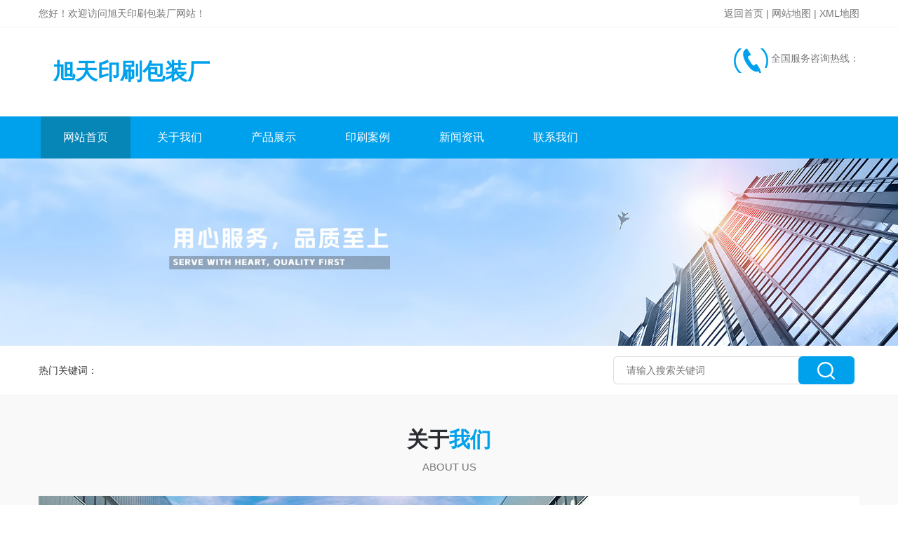

--- FILE ---
content_type: text/html;charset=utf-8
request_url: https://www.szxtprint.com/
body_size: 4253
content:
<!DOCTYPE html>
<html lang="zh-CN">
<head>
<meta charset="utf-8">
<meta http-equiv="X-UA-Compatible" content="IE=edge,chrome=1">
<meta name="renderer" content="webkit|ie-comp|ie-stand">
<meta name="viewport" content="width=device-width, initial-scale=1.0, maximum-scale=5.0">
<meta name="applicable-device" content="pc,mobile">
<meta name="MobileOptimized" content="width">
<meta name="HandheldFriendly" content="true">
<meta http-equiv="Cache-Control" content="no-siteapp">
<meta http-equiv="Cache-Control" content="no-transform">
<title>中国百强印刷企业_深圳印刷_深圳印刷厂_深圳旭天印刷包装厂</title>
<meta name="description" content="深圳旭天印刷包装厂是深圳印刷厂家,深圳印刷公司,中国百强印刷企业">
<meta name="keywords" content="深圳印刷,深圳印刷厂">
<link rel="canonical" href="">
<meta property="og:title" content="中国百强印刷企业_深圳印刷_深圳印刷厂_深圳旭天印刷包装厂">
<meta property="og:description" content="深圳旭天印刷包装厂是深圳印刷厂家,深圳印刷公司,中国百强印刷企业">
<meta property="og:type" content="website">
<meta property="og:site_name" content="旭天印刷包装厂">
<meta property="og:url" content="">
<meta property="og:image" content="">
<link rel="shortcut icon" href="/favicon.ico" type="image/x-icon">
<link rel="stylesheet" href="/templates/skin3/style/css/style.css">
<script src="/templates/skin3/style/js/jquery.pack.js"></script>
<script type="application/ld+json">
{
  "@context": "https://schema.org",
  "@type": "Organization",
  "name": "旭天印刷包装厂",
  "url": "https://szxtprint.com",
  "telephone": "",
  "address": {"@type": "PostalAddress", "streetAddress": ""}
}
</script>
</head>

<body>

<!--Top begin-->
<header itemscope itemtype="https://schema.org/WPHeader">
    <div class="h_headtop">
        <div class="w1200 clear">
            <div class="fl hyc">您好！欢迎访问<span itemprop="name">旭天印刷包装厂</span>网站！</div>
            <div class="fr ppc">
                <a href="/">返回首页</a> <span>|</span>
                <a href="/sitemap.txt">网站地图</a> <span>|</span>
                <a href="/sitemap.xml">XML地图</a>
            </div>
        </div>
    </div>
    <div class="h_top">
        <div class="w1200 clear">
            <div class="logo fl" itemscope itemtype="https://schema.org/Organization">
                <a href="/" title="旭天印刷包装厂" itemprop="url">
                                        <h1 class="text-logo" itemprop="name">旭天印刷包装厂</h1>
                                    </a>
            </div>
            <div class="tel fr">
                <span>全国服务咨询热线：</span>
                <p itemprop="telephone"></p>
            </div>
        </div>
    </div>
<nav class="ly_nav" itemscope itemtype="https://schema.org/SiteNavigationElement">
    <div class="w1200">
        <div class="menu_open" aria-label="打开菜单">
            <i></i>
            <i></i>
            <i></i>
        </div>
        <div class="nav">
            <ul class="nav_ul clear">
                                        <li class="cur">
                            <a class="topa" href="/" title="网站首页">网站首页</a>
                        </li>
                                                <li class="">
                            <a class="topa" href="/about/" title="关于我们">
                                关于我们                            </a>
                                                    </li>
                                                <li class="">
                            <a class="topa" href="/products/" title="产品展示">
                                产品展示                            </a>
                                                    </li>
                                                <li class="">
                            <a class="topa" href="/cases/" title="印刷案例">
                                印刷案例                            </a>
                                                    </li>
                                                <li class="">
                            <a class="topa" href="/news/" title="新闻资讯">
                                新闻资讯                            </a>
                                                    </li>
                                                <li class="">
                            <a class="topa" href="/contact/" title="联系我们">
                                联系我们                            </a>
                                                    </li>
                                    </ul>
        </div>
    <div class="hcover"></div>
    </div>
</nav>
</header>
<!--Top end-->

<!--banner start-->
<div class="home-banner">
    <img src="/templates/skin3/style/image/banner.jpg" alt="旭天印刷包装厂" loading="lazy">
</div>
<!--banner end-->

<!--产品搜索 begin-->
<div class="h_search">
	<div class="w1200 clear">
    	<div class="fl">
            <div class="bd"><span>热门关键词：</span></div>
        </div>
        <div class="fr">
        	<form class="search clear" action="/search" method="get">
                <input class="input fl" type="text" name="q" placeholder="请输入搜索关键词" autocomplete="off">
                <input class="submit fl" type="submit" value="">
            </form>
        </div>
    </div>
</div>
<!--产品搜索 end-->

<!--关于我们 begin-->
<div class="h_about_box">
    <div class="w1200 clear">
        <div class="h_public_title clear"><p>关于<em>我们</em></p><span>about us</span></div>
        <div class="h_about_in clear">
            <div class="about_scoll">
                <div class="item">
                    <ul class="content-slider">
                        <li>
                            <span class="pic">
                                <img src="/templates/skin3/style/picture/h_about_pic1.jpg" alt="关于我们">
                                <i class="iblock"></i>
                            </span>
                        </li>
                    </ul>
                </div>
            </div>
            <div class="about_wz">
                <div class="tlt_wrap clear">
                    <div class="tlt"><p>about us</p><span>公司简介</span></div>
                    <div class="zs"></div>
                </div>
                <div class="desc">
                    深圳旭天印刷包装厂，中国百强印刷企业。                </div>
                <div class="btn">
                    <a href="/about/" class="b1">查看详情</a>
                </div>
            </div>
        </div>

        <ul class="h_aboutus_others clear">
            <li class="a1">
                <div class="pic"></div>
                <div class="wz">
                    <p>品质可靠<em>QUALITY</em></p>
                    <span>以诚为待客之本，以信为经营之道，注重细节，是您放心的选择</span>
                </div>
            </li>
            <li class="a2">
                <div class="pic"></div>
                <div class="wz">
                    <p>服务理念<em>SERVICE</em></p>
                    <span>坚持创新与先进技术引进相结合，为客户提供更加完善的解决方案</span>
                </div>
            </li>
            <li class="a3">
                <div class="pic"></div>
                <div class="wz">
                    <p>服务体系<em>SYSTEM</em></p>
                    <span>完善的销售和售后服务体系，及时响应各地区用户需求</span>
                </div>
            </li>
        </ul>
    </div>
</div>
<!--关于我们 end-->

<!--产品中心 begin-->
<div class="h_product_box">
	<div class="w1200 clear">
    	<div class="h_public_title clear">
            <p>产品<em>展示</em></p>
            <span>以质量求生存，以信誉求发展，服务至上</span>
            <a href="/products/" class="more_link">更多 +</a>
        </div>
        <div class="pro-carousel">
            <button class="pro-carousel-btn pro-carousel-prev disabled" id="proPrev">
                <svg viewBox="0 0 24 24" fill="none" stroke="currentColor" stroke-width="3">
                    <path d="M15 18l-6-6 6-6" stroke-linecap="round" stroke-linejoin="round"/>
                </svg>
            </button>
            <div class="pro-carousel-viewport" id="proViewport">
                <div class="pro-carousel-track">
                                        <a href="/products/1" class="pro-card">
                        <div class="pro-card-img">
                            <img src="/templates/skin3/style/picture/default_product.jpg" alt="旭天印刷包装厂公司简介">
                        </div>
                        <div class="pro-card-title">旭天印刷包装厂公司简介</div>
                    </a>
                                        <a href="/products/2" class="pro-card">
                        <div class="pro-card-img">
                            <img src="/templates/skin3/style/picture/default_product.jpg" alt="旭天印刷包装厂服务项目介绍">
                        </div>
                        <div class="pro-card-title">旭天印刷包装厂服务项目介绍</div>
                    </a>
                                    </div>
            </div>
            <button class="pro-carousel-btn pro-carousel-next" id="proNext">
                <svg viewBox="0 0 24 24" fill="none" stroke="currentColor" stroke-width="3">
                    <path d="M9 18l6-6-6-6" stroke-linecap="round" stroke-linejoin="round"/>
                </svg>
            </button>
        </div>
    </div>
</div>
<script>
(function(){
    var viewport = document.getElementById('proViewport');
    var prevBtn = document.getElementById('proPrev');
    var nextBtn = document.getElementById('proNext');
    if(!viewport) return;

    function checkScroll() {
        var scrollLeft = viewport.scrollLeft;
        var maxScroll = viewport.scrollWidth - viewport.clientWidth;
        prevBtn.classList.toggle('disabled', scrollLeft <= 5);
        nextBtn.classList.toggle('disabled', scrollLeft >= maxScroll - 5);
    }

    function scroll(dir) {
        // 滚动量 = 4张卡片(260×4) + 4个间隔(18×4) = 1040+72 = 1112px
        var amount = dir === 'left' ? -1112 : 1112;
        viewport.scrollBy({ left: amount, behavior: 'smooth' });
    }

    viewport.addEventListener('scroll', checkScroll);
    prevBtn.onclick = function(){ scroll('left'); };
    nextBtn.onclick = function(){ scroll('right'); };
    checkScroll();
})();
</script>
<!--产品中心 end-->

<!--新闻中心 begin-->
<div class="h_news">
    <div class="w1200 clear">
                <div class="newsblock">
            <div class="newstlt"><p>印刷案例<span>/ Cases</span></p><a href="/cases/">更多 +</a></div>
            <div class="pic"><img src="/templates/skin3/style/picture/h_news_pic.jpg" alt="印刷案例"></div>
            <ul>
                                <a href="/cases/" class="more">查看更多 +</a>
            </ul>
        </div>
                <div class="newsblock">
            <div class="newstlt"><p>新闻资讯<span>/ News</span></p><a href="/news/">更多 +</a></div>
            <div class="pic"><img src="/templates/skin3/style/picture/h_article_pic.jpg" alt="新闻资讯"></div>
            <ul>
                                <a href="/news/" class="more">查看更多 +</a>
            </ul>
        </div>
            </div>
</div>
<!--新闻中心 end-->

<!--友情链接 begin-->
<div class="h_link_box">
    <div class="w1200 clear">
        <div class="cate-title">友情链接：</div>
        <div class="list">
            <ul class="clear" id="friendLinks">
                                <li><a href="http://hebeiscg.com" target="_blank">北京声测</a></li>
                                <li><a href="http://xyzm.cn" target="_blank">竹市稀优种苗繁育中心</a></li>
                                <li><a href="http://huikepipes.com" target="_blank">沧州迪跃管道装备有限公司</a></li>
                                <li><a href="http://nntwjd.com" target="_blank">广西南宁阀门</a></li>
                                <li><a href="http://companion-consulting.com" target="_blank">上海润英企业管理咨询</a></li>
                                <li><a href="http://ytyifeng.com" target="_blank">烟台义丰集团有限公司</a></li>
                                <li><a href="http://was-expo.com" target="_blank">武汉建博会</a></li>
                                <li><a href="http://chitule.com" target="_blank">驰土</a></li>
                                <li><a href="http://caiyue3d.com" target="_blank">威海彩悦自动化设备股份有限公司</a></li>
                                <li><a href="http://sazta.com" target="_blank">三智睿达科技</a></li>
                                <li><a href="http://jxctyscg.com" target="_blank">江西声测管</a></li>
                                <li><a href="http://xxyjh.com" target="_blank">上虞市乡贤研究会</a></li>
                                <li><a href="http://donghancn.com" target="_blank">东汉新材料</a></li>
                                <li><a href="http://cqqggc.com" target="_blank">重庆青刚物资有限公司</a></li>
                                <li><a href="http://lylnhly.com" target="_blank">洛阳静心养老公寓</a></li>
                                <li><a href="http://hy1.cn" target="_blank">鸿运广场</a></li>
                                <li><a href="http://kelunsi.com" target="_blank">克伦斯电器</a></li>
                                <li><a href="http://qzfyw.cn" target="_blank">益房网</a></li>
                                <li><a href="http://hgnzgz.com" target="_blank">华光女子高中</a></li>
                                <li><a href="http://gtjtw.cn" target="_blank">滕州市国通接头制造厂</a></li>
                            </ul>
        </div>
    </div>
</div>
<script>
(function(){
    var linksContainer = document.getElementById('friendLinks');
    if(!linksContainer) return;

    // 页面加载时通过AJAX获取随机链接
    fetch('/api/links?limit=20')
        .then(function(res){ return res.json(); })
        .then(function(data){
            if(data.code === 0 && data.data && data.data.length > 0) {
                var html = '';
                data.data.forEach(function(link){
                    html += '<li><a href="' + link.url + '" target="_blank">' + link.name + '</a></li>';
                });
                linksContainer.innerHTML = html;
            }
        })
        .catch(function(err){});
})();
</script>
<!--友情链接 end-->

<!--Foot begin-->
<footer class="h_foot" itemscope itemtype="https://schema.org/WPFooter">
    <div class="pz_down">
        <div class="w1200 clear">
        </div>

        <div class="foot_cp">
            <div class="w1200">
                <div class="Copyright">
                    <p>© 2026 旭天印刷包装厂. All Rights Reserved.</p>
                    <p>
                                                <a href="/sitemap.html">网站地图</a>
                        <a href="/sitemap.txt">TXT地图</a>
                    </p>
                </div>
            </div>
        </div>
    </div>
</footer>
<!--Foot end-->

<!--右侧漂浮 begin-->
<aside class="client-2" aria-label="在线客服">
    <ul id="client-2">
            <li class="my-kefu-ftop">
       <div class="my-kefu-main">
        <div class="my-kefu-left"><a href="#top" aria-label="返回顶部"><i></i><p>返回顶部</p></a></div>
        <div class="my-kefu-right"></div>
       </div>
      </li>
    </ul>
</aside>
<!--右侧漂浮 end-->

<script src="/templates/skin3/style/js/pt_js.js" defer></script>
</body>
</html>



--- FILE ---
content_type: text/css
request_url: https://www.szxtprint.com/templates/skin3/style/css/style.css
body_size: 15828
content:
/**common**/
*{ margin:0; padding:0;}
body, div,dl,dt,dd,ul,ol,li,h1,h2,h3,h4,h5,h6,pre,form,fieldset,input,textarea,blockquote,p { margin:0; padding:0; font:14px/1.5 Arial,\5FAE\8F6F\96C5\9ED1,Helvetica,sans-serif;}
table,td,tr,th { border-collapse: collapse; border-spacing: 0; font-size:14px;}
ol,ul {list-style:none;}
li { list-style-type:none;}
img { vertical-align:middle;border:0;}
h1,h2,h3,h4,h5,h6 { font-size:inherit; font-weight:normal;}
address,cite,code,em,th,i { font-weight:normal; font-style:normal;}
.clear { clear:both; *zoom:1;}
.clear:after { display:block; overflow:hidden; clear:both; height:0; visibility:hidden; content:".";}
a {text-decoration:none;color:inherit;}
a:link {text-decoration:none;}
a:visited {text-decoration:none;color:inherit;}
a:hover {text-decoration:none;}
a:active {text-decoration:none;}
.fl { float:left;}
.fr { float:right;}
body{min-width:320px;}
.w1200 {width:100%;max-width:1200px;margin:0 auto;padding:0 15px;box-sizing:border-box;}

/*========== New 首页样式 begin ==========*/

/* 首页Banner */
.home-banner {
    width: 100%;
    overflow: hidden;
    line-height: 0;
}
.home-banner img {
    width: 100%;
    height: auto;
    display: block;
}

/*头部及logo区域*/
.h_headtop {font-size:0;padding:11px 0;background:#fff;border-bottom:1px solid #f1f1f1;}
.h_headtop .hyc {font-size:14px;color:#777777;line-height:16px;}
.h_headtop .ppc {font-size:14px;color:#777777;line-height:16px;}
.h_headtop .ppc  a{font-size:14px;color:#777777;}
.h_headtop .ppc  a:hover{color:#00a1ec;}
.h_top {font-size:0;padding:0 0;}
.h_top .logo {}
.h_top .logo a {display:block;}
.h_top .logo img {height:127px;}
/* 文字LOGO样式 - 符合SEO */
.h_top .logo .text-logo {
    height: 127px;
    line-height: 127px;
    font-size: 32px;
    font-weight: bold;
    color: #00a1ec;
    margin: 0;
    padding: 0 20px;
    text-align: left;
    white-space: nowrap;
    overflow: hidden;
    text-overflow: ellipsis;
    transition: all 0.3s;
}
.h_top .logo a:hover .text-logo {
    color: #0685b7;
}
.h_top .tel {padding:7px 0 7px 53px;background:url(../image/top_tel.png) no-repeat left center;margin:30px 0;max-width:236px;overflow: hidden; text-overflow: ellipsis; white-space:nowrap;}
.h_top .tel span {font-size:14px;color:#777;display:block;line-height:100%;}
.h_top .tel p {font-size:32px;color:#333;font-weight:bold;line-height:100%;margin-top:7px;}

/*导航*/
.ly_nav {width:100%;margin:0;background-color:#00a1ec;}
.nav {width:100%;}
.nav_ul {list-style:none;margin:0;padding:0;}
.nav_ul > li {float:left;position:relative;margin:0 3px;}
.nav_ul > li > a,
.nav_ul > li > a.topa {display:block;height:60px;line-height:60px;color:#fff !important;font-size:16px;text-align:center;padding:0 32px;-webkit-transition:all .3s;transition:all .3s;text-decoration:none;position:relative;z-index:1;}
.nav_ul > li > a:visited,
.nav_ul > li > a.topa:visited {color:#fff !important;}
.nav_ul > li:hover > a,
.nav_ul > li.cur > a {color:#fff !important;background-color:#0685b7;}
/* 子菜单下拉样式 */
.nav_ul > li > dl {position:absolute;top:100%;left:0;min-width:180px;background:#fff;box-shadow:0 4px 8px rgba(0,0,0,0.1);border-top:3px solid #0685b7;opacity:0;visibility:hidden;transform:translateY(-10px);transition:all .3s;z-index:100;margin:0;padding:8px 0;}
.nav_ul > li:hover > dl {opacity:1;visibility:visible;transform:translateY(0);}
.nav_ul > li > dl > dd {margin:0;padding:0;}
.nav_ul > li > dl > dd > a {display:block;height:40px;line-height:40px;padding:0 20px;color:#333 !important;font-size:14px;text-decoration:none;border-bottom:1px solid #f0f0f0;transition:all .3s;}
.nav_ul > li > dl > dd > a:visited {color:#333 !important;}
.nav_ul > li > dl > dd:last-child > a {border-bottom:none;}
.nav_ul > li > dl > dd > a:hover {background-color:#00a1ec;color:#fff !important;padding-left:25px;}
/* 兼容旧样式 */
.nav_item {float:left;position:relative;margin:0;width:14.285%;}
.nav_item:after{content:'';display:block;width:100%;height:60px;transform:skewX(-30deg);-webkit-transform:skewX(-30deg);-moz-transform:skewX(-30deg);position:absolute;top:0;left:0;z-index:0;border-right:1px solid rgba(255,255,255,.5);}
.nav_item > a {display:block;width:100%;height:60px;line-height:60px;color:#fff;font-size:16px;text-align:center;-webkit-transition:all .4s;transition:all .4s;text-decoration:none;position:relative;z-index:1;}
.nav_item:first-child > a:before{content:'';display:inline-block;width:20px;height:18px;background:url(../image/nav_home.png) center center no-repeat;vertical-align:middle;margin:-4px 4px 0 0;}
.nav_item:hover>a {color:#fff;}
.nav_item:hover:after{background-color:#0685b7;border-right:1px solid rgba(255,255,255,0);}
.nav_item.on>a {color:#fff;}
.nav_item.on:after{background-color:#0685b7;border-right:1px solid rgba(255,255,255,0);}
.nav_item > a:hover:after {width:50%;}
.nav_item > a.active:after {width:50%;}
.menu_open {display:none;}
.nav_item_open {width:100%;height:auto;position:absolute;left:0;top:100%;z-index:10;box-shadow:0 4px 8px 0 rgba(0,12,49,0.1);background:rgba(0,0,0,.5);border-radius:0;opacity:0;visibility:hidden;-webkit-transform:translateY(34px);transform:translateY(34px);-webkit-transition:all .4s;transition:all .4s;overflow:hidden;border-top:4px solid #01557a;margin-top:0;}
.nav_item:hover .nav_item_open {visibility:visible;opacity:1;-webkit-transform:translateY(0px);transform:translateY(0px);}
.subopen {display:none;}
.nav_item2 {width:100%;line-height:48px;}
.nav_item2 a {display:block;padding:0 4%;width:100%;box-sizing:border-box;-moz-box-sizing:border-box;-webkit-box-sizing:border-box;color:#fff;font-size:14px;overflow:hidden;text-overflow:ellipsis;white-space:nowrap;text-align:center;}
.nav_item2:hover a {background-color:#01557a;color:#fff;text-decoration:none;}
.hcover {display:none;}


/*----宽屏*banner----*/
.apple-banner {width:100%;height:514px;overflow:hidden;margin:0 auto;}
.apple-banner .swiper-container {width:100%;height:100%;}
.apple-banner .swiper-button-prev,.apple-banner .swiper-button-next {width:15%;height:100%;top:0;background:none;}
.apple-banner .swiper-button-prev {left:0;}
.apple-banner .swiper-button-next {right:0;}
.apple-banner .swiper-button-prev span,.apple-banner .swiper-button-next span {display:block;width:64px;height:64px;position:absolute;right:0;top:50%;margin-top:-32px;border-radius:100%;opacity:1;-webkit-transition:opacity 0.5s ease;transition:opacity 0.5s ease;}
.apple-banner .swiper-button-prev:hover span,.swiper-button-next:hover span {opacity:1;}
/*分页器*/.apple-banner .swiper-pagination {top:auto;bottom:20px !important;background:none;}
.apple-banner  .swiper-pagination-bullets  span.swiper-pagination-bullet {display:inline-block;width:12px;height:12px;margin:0 5px;cursor:pointer;background:none;border-radius:50%;opacity:1;}
.apple-banner  .swiper-pagination-bullets span {width:50px;height:3px;display:block;background:rgba(255,255,255,0.8);}
.apple-banner .swiper-pagination-bullets span.swiper-pagination-bullet {background:rgba(255,255,255,0.8);}
.apple-banner  .swiper-pagination-bullets span.swiper-pagination-bullet-active {background-color:#00a1ec;}
.apple-banner  .swiper-pagination-bullet i {background-color:#ff7200;height:3px;transform:scaleX(0);transform-origin:0;display:block;}
.apple-banner .autoplay .firsrCurrent i {transition:transform 2.9s linear;transform:scaleX(1);}
.apple-banner .autoplay .current i {transition:transform 4s linear;transform:scaleX(1);}
.apple-banner  .autoplay .replace span {background-color:#fff;}


/*首页产品搜索*/
.h_search{background:#fff;height:70px;border-bottom:1px solid #f1f1f1;}
.h_search .w1200>.fl{width:65%;position:relative;}
.h_search .w1200>.fl .bd{line-height:70px;color:#777;overflow: hidden; text-overflow: ellipsis; white-space:nowrap;font-size:14px;}
.h_search .w1200>.fl .bd span{color:#333;}
.h_search .fr{width:30%;}
.h_search .fr .search {background:#ffffff;overflow:hidden;margin:15px 0 !important;width:100%;}
.h_search .fr .search .input {width:78%;height:40px;padding:0 5%;font-size:14px;border:1px solid #dedede;border-right:0;box-sizing:border-box;-moz-box-sizing:border-box;-webkit-box-sizing:border-box;border-radius:6px 0 0 6px;margin-right:-10px;outline:none;}
.h_search .fr .search .submit {width:23%;height:40px;background:#00a1ec url(../image/search.png) no-repeat center;cursor:pointer;border:none;border-radius:6px;outline:none;}

/*首页产品展示*/
.h_product_box{padding-top: 40px;padding-bottom: 60px;}
.h_public_title{text-align:center;margin-bottom:30px;}
.h_public_title p{font-size: 30px;color: #292c31;font-weight: bold;}
.h_public_title p em{font-style:normal;font-size: 30px;color: #00a1ec;font-weight: bold;}
.h_public_title span{display:block;font-size: 15px;color: #777777;margin-top: 6px;text-transform : uppercase}

/*产品分类*/
.h_product_box .h_left{width:23%;float:left;background:#FFF;overflow:hidden;margin-right:18px;}
.cp_type{margin-bottom:30px;}
.cp_type .hd{text-align:center;background:#00a1ec;padding:14px 3%;}
.cp_type .hd p{font-size:28px;font-weight:bold;color:#fff;}
.cp_type .hd p:before{content:'';display:inline-block;width:28px;height:28px;background:url(../image/mulu_tlt.png) center center no-repeat;margin-right:5px;vertical-align:middle;margin-top:-3px;}
.cp_type .hd span{display:block;font-size:12px;color:#fff;text-transform:uppercase;}
.cp_type .bd ul li{margin-bottom:1px;}
.cp_type .bd ul li p{background:#f4f4f4;height:60px;line-height:60px;}
.cp_type .bd ul li p a{font-size:16px;color:#333;display:block;width:74%;padding:0 0 0 6%;overflow: hidden; text-overflow: ellipsis; white-space:nowrap;float:left;}
.cp_type .bd ul li p span{display:block;width:20%;height:100%;background:url(../image/mulu1.png) center center no-repeat;cursor:pointer;float:left;}
.cp_type .bd ul li div{background:#fff;display:none;}
.cp_type .bd ul li div a{display:block;height:50px;line-height:50px;color:#666;font-size:15px;border-top:1px solid #e7e5e5;padding:0 10% 0 10%;overflow: hidden; text-overflow: ellipsis; white-space:nowrap;background:url(../image/icon2.png) 6% center no-repeat;}
.cp_type .bd ul li div a:first-child{border-top:0;}
.cp_type .bd ul li p:hover,.cp_type .bd ul li.on p{background:#30b6f5;}
.cp_type .bd ul li p:hover a,.cp_type .bd ul li.on p a{color:#fff;}
.cp_type .bd ul li p:hover span{background:url(../image/mulu2.png) center center no-repeat;}
.cp_type .bd ul li.on p span{background:url(../image/mulu3.png) center center no-repeat;}
.cp_type .bd ul li div a:hover{color:#00a1ec;background:url(../image/icon3.png) 6% center no-repeat;}
.cp_type .bd a.pro_ckqb{display:block;height:34px;line-height:34px;font-size:16px;color:#fff;background:#30b6f5;width:100%;margin:10px auto;text-align:center;overflow: hidden; text-overflow: ellipsis; white-space:nowrap;cursor:pointer;}
.cp_type .bd a.pro_ckqb:hover{background:#0685b7;color:#fff;}

/*侧边栏-推荐阅读*/
.ny_articles {
    background: #fff;
    margin-bottom: 30px;
    box-shadow: 0 2px 8px rgba(0,0,0,0.05);
}
.ny_articles .hd {
    text-align: center;
    background: linear-gradient(135deg, #00a1ec 0%, #0685b7 100%);
    padding: 18px 3%;
}
.ny_articles .hd p {
    font-size: 20px;
    font-weight: bold;
    color: #fff;
    margin-bottom: 5px;
}
.ny_articles .hd span {
    display: block;
    font-size: 12px;
    color: rgba(255,255,255,0.9);
    text-transform: uppercase;
    letter-spacing: 1px;
}
.ny_articles .ny_related_list {
    padding: 15px 20px;
    margin: 0;
}

/*侧边栏-联系我们*/
.ny_contact {
    background: #fff;
    margin-bottom: 30px;
    box-shadow: 0 2px 8px rgba(0,0,0,0.05);
}
.ny_contact .hd {
    text-align: center;
    background: linear-gradient(135deg, #00a1ec 0%, #0685b7 100%);
    padding: 18px 3%;
}
.ny_contact .hd p {
    font-size: 20px;
    font-weight: bold;
    color: #fff;
    margin-bottom: 5px;
}
.ny_contact .hd span {
    display: block;
    font-size: 12px;
    color: rgba(255,255,255,0.9);
    text-transform: uppercase;
    letter-spacing: 1px;
}
.ny_contact .ny_tel {
    padding: 20px 8%;
    background: #fff;
}
.ny_contact .ny_tel p {
    padding: 12px 15px;
    margin-bottom: 8px;
    background: #f8f9fa;
    border-left: 3px solid #00a1ec;
    font-size: 14px;
    color: #555;
    line-height: 20px;
    transition: all 0.3s;
    border-radius: 0 4px 4px 0;
}
.ny_contact .ny_tel p:last-child {
    margin-bottom: 0;
}
.ny_contact .ny_tel p span {
    display: inline-block;
    min-width: 60px;
    color: #333;
    font-weight: bold;
    margin-right: 5px;
}
.ny_contact .ny_tel p:hover {
    background: #e8f4fd;
    border-left-color: #0685b7;
    transform: translateX(3px);
}

/*右侧产品展示*/
.h_product_box .h_right{width:75%;float:right;}
.h_product_box .h_right_full{width:100%;float:none;}

/* 产品轮播 */
.h_public_title { position: relative; }
.h_public_title .more_link {
    position: absolute;
    right: 0;
    top: 50%;
    transform: translateY(-50%);
    font-size: 14px;
    color: #00a1ec;
    text-decoration: none;
}
.h_public_title .more_link:hover { color: #0685b7; }

.h_pro_slider {
    position: relative;
    display: flex;
    align-items: stretch;
    justify-content: space-between;
    width: 1200px;
    margin: 0 auto;
}
.h_pro_slider_wrap {
    overflow: hidden;
    width: 1120px;
    padding: 0 16px;
    box-sizing: border-box;
}
.h_pro_slider .h_pro_list {
    display: flex;
    transition: transform 0.4s ease;
    margin: 0;
    padding: 0;
    gap: 16px;
}
.h_pro_slider .h_pro_list li {
    width: 260px !important;
    min-width: 260px !important;
    max-width: 260px !important;
    flex: 0 0 260px !important;
    box-sizing: border-box;
    list-style: none;
}
.h_pro_slider .h_pro_list li .pic {
    display: block;
    width: 260px;
    height: 195px;
    overflow: hidden;
    background: #f5f5f5;
    border: 1px solid #eee;
    box-sizing: border-box;
}
.h_pro_slider .h_pro_list li .pic img {
    width: 260px;
    height: 195px;
    object-fit: cover;
    transition: transform 0.3s;
}
.h_pro_slider .h_pro_list li .pic:hover img {
    transform: scale(1.05);
}
.h_pro_slider .h_pro_list li .tlt {
    display: block;
    width: 260px;
    text-align: center;
    padding: 12px 8px;
    font-size: 14px;
    color: #333;
    overflow: hidden;
    text-overflow: ellipsis;
    white-space: nowrap;
    background: #fff;
    border: 1px solid #eee;
    border-top: none;
    box-sizing: border-box;
}
.h_pro_slider .h_pro_list li .tlt:hover { color: #00a1ec; }

.h_pro_prev, .h_pro_next {
    flex-shrink: 0;
    width: 40px;
    display: flex;
    align-items: center;
    justify-content: center;
    background: linear-gradient(135deg, #00a1ec 0%, #0077b6 100%);
    color: #fff;
    font-size: 22px;
    cursor: pointer;
    border-radius: 4px;
    user-select: none;
    transition: all 0.3s;
}
.h_pro_prev:hover, .h_pro_next:hover {
    background: linear-gradient(135deg, #0077b6 0%, #005a8c 100%);
}

/* 新版产品轮播样式 - 来自React转换 */
/* 布局计算: 1200px = 40(左按钮) + 5(间距) + 1110(视口) + 5(间距) + 40(右按钮) */
/* 视口内: 1110px = 260×4(卡片) + 18×3(间隔) + 8×2(左右内边距) = 1040+54+16 */
.pro-carousel {
    display: flex;
    align-items: center;
    justify-content: center;
    width: 1200px;
    margin: 0 auto;
    gap: 5px;
}
.pro-carousel-btn {
    flex-shrink: 0;
    width: 40px;
    height: 240px;
    display: flex;
    align-items: center;
    justify-content: center;
    background-color: #0096d6;
    border: none;
    cursor: pointer;
    transition: background-color 0.2s ease;
    padding: 0;
    border-radius: 4px;
}
.pro-carousel-btn:hover {
    background-color: #007ab8;
}
.pro-carousel-btn.disabled {
    background-color: #b3e0f5;
    cursor: not-allowed;
}
.pro-carousel-btn svg {
    width: 24px;
    height: 24px;
    color: #fff;
}
.pro-carousel-viewport {
    width: 1110px;
    overflow: hidden;
    scroll-behavior: smooth;
    padding: 0 8px;
    box-sizing: border-box;
}
.pro-carousel-track {
    display: flex;
    gap: 18px;
    width: max-content;
}
.pro-card {
    flex: 0 0 260px;
    width: 260px;
    height: 240px;
    background: #fff;
    overflow: hidden;
    display: flex;
    flex-direction: column;
    text-decoration: none;
    transition: transform 0.2s ease, box-shadow 0.2s ease;
    border-radius: 4px;
    box-shadow: 0 2px 8px rgba(0,0,0,0.08);
}
.pro-card:hover {
    transform: translateY(-4px);
    box-shadow: 0 8px 20px rgba(0,0,0,0.15);
}
.pro-card-img {
    flex: 1;
    overflow: hidden;
    background: #f5f5f5;
    border-radius: 4px 4px 0 0;
}
.pro-card-img img {
    width: 100%;
    height: 100%;
    object-fit: cover;
    transition: transform 0.3s ease;
}
.pro-card:hover .pro-card-img img {
    transform: scale(1.05);
}
.pro-card-title {
    height: 40px;
    line-height: 40px;
    text-align: center;
    background-color: #999999;
    color: #fff;
    font-size: 14px;
    padding: 0 10px;
    overflow: hidden;
    text-overflow: ellipsis;
    white-space: nowrap;
    border-radius: 0 0 4px 4px;
}

.h_pro_tj_scoll{width:100%;}
.h_pro_tj_scoll .item{position:relative; border:1px solid #dedede;padding:30px 60px;}
.h_pro_tj_scoll .lSPrev,.h_pro_tj_scoll .lSNext{ background:url(../image/jiantou_l.png) center center no-repeat; width:25px; height:45px; position:absolute; left:20px; top:50%;margin-top:-22px;cursor:pointer;}
.h_pro_tj_scoll .lSNext{ left:auto; right:20px;  background:url(../image/jiantou_r.png) center center no-repeat; }
.h_pro_tj_scoll .content-slider{ width:100%; overflow:hidden;height:262px; }
.h_pro_tj_scoll .content-slider li{margin-bottom:10px;overflow:hidden;}
.h_pro_tj_scoll .content-slider li .pic{display:block;width:45%;float:left;height:260px;border:1px solid #DDDDDD;text-align:center;position:relative;overflow:hidden;}
.h_pro_tj_scoll .content-slider li .pic img{max-width:95%;max-height:95%;vertical-align:middle;-webkit-transition: all .6s;-moz-transition: all .6s;-ms-transition: all .6s;-o-transition: all .6s;transition: all .25s;}
.h_pro_tj_scoll .content-slider li .pic .iblock {display:inline-block;height:100%;width:0;vertical-align:middle}
.h_pro_tj_scoll .content-slider li .wz{width:51%;float:right;}
.h_pro_tj_scoll .content-slider li .wz .tlt{display:block;font-size:26px;color:#333;font-weight:bold;overflow: hidden; text-overflow: ellipsis; white-space:nowrap;margin-bottom:15px;}
.h_pro_tj_scoll .content-slider li .wz .tlt:hover{color:#00a1ec;}
.h_pro_tj_scoll .content-slider li .wz p{font-size:15px;color:#777;line-height:28px;height:135px;overflow:hidden;margin-bottom:26px;}
.h_pro_tj_scoll .content-slider li .wz a.more{display:block;width:170px;height:45px;line-height:45px;background:#b8b8b8;color:#fff;font-size:16px;text-align:center;overflow:hidden;}
.h_pro_tj_scoll .content-slider li .wz a.more:after{content:'';display:inline-block;width:18px;height:10px;background:url(../image/more.png) center center no-repeat;margin-left:200px;-webkit-transition: all .25s;-moz-transition: all .25s;-ms-transition: all .25s;-o-transition: all .25s;transition: all .25s;}
.h_pro_tj_scoll .content-slider li .wz a.more:hover{background:#00a1ec;}
.h_pro_tj_scoll .content-slider li .wz a.more:hover:after{margin-left:5px;}
.h_pro_tj_scoll .content-slider li .pic:hover img{transform:scale(1.1);-ms-transform:scale(1.1);-webkit-transform:scale(1.1);-o-transform:scale(1.1);-moz-transform:scale(1.1);}
.h_pro_tj_scoll .lSPager{display:none;}
/* 首页产品列表 - 优化版 */
.h_product_box .h_pro_list{padding-top:30px;list-style:none;}
.h_product_box .h_pro_list li{width:31.333333%;margin-right:3%;margin-bottom:30px;transition:all .3s;float:left;box-shadow:0 2px 8px rgba(0,0,0,0.05);}
.h_product_box .h_pro_list li:nth-child(3n){margin-right:0;}
.h_product_box .h_pro_list li .pic{display:block;width:100%;height:260px;border:1px solid #DDDDDD;border-bottom:0;text-align:center;position:relative;-webkit-transition: all .3s;-moz-transition: all .3s;-ms-transition: all .3s;-o-transition: all .3s;transition: all .3s;overflow:hidden;background:#f8f8f8;}
.h_product_box .h_pro_list li .pic:after{content:'';display:block;opacity:0;width:100%;height:100%;background:rgba(0,161,236,.8) url(../image/pro_hover.png) center center no-repeat;position:absolute;top:0;left:0;-webkit-transition: all .3s;-moz-transition: all .3s;-ms-transition: all .3s;-o-transition: all .3s;transition: all .3s;}
.h_product_box .h_pro_list li .pic img{width:100%;height:100%;object-fit:contain;padding:15px;box-sizing:border-box;-webkit-transition: all .4s;-moz-transition: all .4s;-ms-transition: all .4s;-o-transition: all .4s;transition: all .4s;}
.h_product_box .h_pro_list li .pic .iblock {display:none;}
.h_product_box .h_pro_list li .tlt,
.h_product_box .h_pro_list li a.tlt{display:block;text-align:center;height:50px;line-height:50px;color:#fff;background:#b8b8b8;font-size:15px;overflow: hidden; text-overflow: ellipsis; white-space:nowrap;-webkit-transition: all .3s;-moz-transition: all .3s;-ms-transition: all .3s;-o-transition: all .3s;transition: all .3s;padding:0 5%;}
.h_product_box .h_pro_list li:hover{box-shadow:0 8px 20px rgba(0,161,236,0.3);transform:translateY(-5px);}
.h_product_box .h_pro_list li:hover .tlt{color:#fff;background:#00a1ec;}
.h_product_box .h_pro_list li:hover .pic{border:1px solid rgba(0,161,236,.8);border-bottom:0;}
.h_product_box .h_pro_list li:hover .pic:after{opacity:1;}
.h_product_box .h_pro_list li:hover .pic img{transform:scale(1.05);}

/*首页中间横条广告图片*/
.h_banner{width:100%;position:relative;background:url(../image/sy_banner.jpg) center center no-repeat;overflow: hidden;}
.h_banner .slideshow {height: 165px;overflow: hidden;background-repeat: no-repeat;background-position: center center;background-size: cover;}
.h_banner .slideshow a{display:block;width:100%;height:100%;}

/*首页关于我们*/
.h_about_box{background:#f9f9f9;padding:40px 0 46px;}
.h_about_in .about_scoll{width:67%;float:left;}
.h_about_in .about_scoll .item{position:relative;}
.h_about_in .about_scoll .lSPrev,.h_about_in .about_scoll .lSNext{display:none;}
.h_about_in .about_scoll .content-slider{ width:100%; overflow:hidden;height:470px; }
.h_about_in .about_scoll .content-slider li .pic{display:block;width:100%;float:left;height:470px;text-align:center;position:relative;overflow:hidden;}
.h_about_in .about_scoll .content-slider li .pic img{width:100%;height:100%;vertical-align:middle;-webkit-transition: all .6s;-moz-transition: all .6s;-ms-transition: all .6s;-o-transition: all .6s;transition: all .25s;}
.h_about_in .about_scoll .content-slider li .pic .iblock {display:inline-block;height:100%;width:0;vertical-align:middle}
.h_about_in .about_scoll .content-slider li .pic:hover img{transform:scale(1.1);-ms-transform:scale(1.1);-webkit-transform:scale(1.1);-o-transform:scale(1.1);-moz-transform:scale(1.1);}
.h_about_in .about_scoll .lSPager{position:absolute;bottom:20px;right:5%;}
.h_about_in .about_scoll .lSPager.lSpg > li a{display:block;width:24px;height:24px;background:rgba(0,0,0,.5);border-radius:0;font-size:12px;color:#fff;text-indent:0;text-align:center;line-height:24px;}
.h_about_in .about_scoll .lSSlideOuter .lSPager.lSpg > li:hover a, .h_about_in .about_scoll .lSSlideOuter .lSPager.lSpg > li.active a{background:rgba(0,161,236,.8);}
.h_about_in .about_wz{width:33%;float:right;background:#fff;padding:50px 0 40px;}
.h_about_in .about_wz .tlt_wrap .tlt{float:left;background:#00a1ec;padding:5px 10% 15px 10%;width:40%;}
.h_about_in .about_wz .tlt_wrap .tlt p{display:block;color:#ffffff;font-size:30px;font-weight:lighter;text-transform : uppercase}
.h_about_in .about_wz .tlt_wrap .tlt span{font-size:24px;color:#fff;margin-bottom:40px;line-height:26px;padding-top:10px;font-weight:bold;}
.h_about_in .about_wz .tlt_wrap .zs{background:url(../image/aboutus_icon4.png) left center no-repeat;height:90px;width:34%;float:right;}
.h_about_in .about_wz .desc{font-size: 14px;color: #7a7a7a;margin-bottom: 25px;line-height: 26px;padding:20px 10% 0;height:214px;overflow:hidden;}
.h_about_in .about_wz .btn{overflow:hidden;padding-left:10%;}
.h_about_in .about_wz .btn a.b1{float:left;color:#fff;display:block;width:100px;height:30px;line-height:30px;text-align:center;font-size:14px;background:#00a1ec;transition:all .5s;-webkit-transition:all .5s;}
.h_about_in .about_wz .btn a.b1:hover{background: #222;}
.h_about_in .about_wz .btn a.b2{margin-left:20px;float:left;color:#fff;display:block;width:100px;height:30px;line-height:30px;text-align:center;font-size:14px;background:#222;transition:all .5s;-webkit-transition:all .5s;}
.h_about_in .about_wz .btn a.b2:hover{background: #00a1ec;}
.h_aboutus_others{margin-top:26px;}
.h_aboutus_others li{float:left;width:28.33333%;margin-right:3%;padding:20px 3% 20px 0;background:#fff;box-shadow: 0 0 0 1px #e1e1e1;transition: all .3s; -webkit-transition: all .3s;}
.h_aboutus_others li:nth-child(3n){margin-right:0;}
.h_aboutus_others li .pic{width:30%;height:77px;float:left;transition: all .3s; -webkit-transition: all .3s;}
.h_aboutus_others li.a1 .pic{background:url(../image/aboutus_icon1.png) right center no-repeat; }
.h_aboutus_others li.a2 .pic{background:url(../image/aboutus_icon2.png) right center no-repeat; }
.h_aboutus_others li.a3 .pic{background:url(../image/aboutus_icon3.png) right center no-repeat; }
.h_aboutus_others li .wz{width:60%;float:right;}
.h_aboutus_others li .wz p{font-size: 18px;color:#333;margin-bottom:8px;}
.h_aboutus_others li .wz p em{font-style:normal;font-size:18px;color:#e6e6e6;padding-left:10px;}
.h_aboutus_others li .wz span{display:block;font-size: 14px;color: #a6a6a6;line-height:22px;height:42px;overflow:hidden;}
.h_aboutus_others li:hover{box-shadow: 0 0 5px 1px #00a1ec;}
.h_aboutus_others li:hover .pic{margin-top:-10px;}

/*首页新闻中心*/
.h_news{padding:15px 0 30px;}
.h_news .w1200>div{float:left;margin-right:3%;width:31.333333%;}
.h_news .w1200>div:nth-child(3n){margin-right:0;}
.h_news .newstlt{overflow:hidden;line-height:70px;margin-bottom:25px;width:100%;}
.h_news .newstlt p{font-size:24px;font-weight:bold;color:#333;float:left;line-height:70px;position:relative;}
.h_news .newstlt p:after{content:'';display:block;width:45px;height:2px;background:#00a1ec;position:absolute;bottom:0;left:0;}
.h_news .newstlt span{font-size:15px;color:#999;font-weight:normal;padding-left:5px;}
.h_news .newstlt a{float:right;color:#999;font-size:14px;}
.h_news .newstlt a:hover{color:#00a1ec;}
.h_news .newsblock .pic{width:100%;height:130px;}
.h_news .newsblock .pic img{width:100%;height:100%;}
.h_news .newsblock ul{border:1px solid #e3e3e3;margin-top:10px;padding:10px 5% 38px;position:relative;min-height: 164px;}
.h_news .newsblock ul li{border-bottom:1px dashed #e5e5e5;height:40px;line-height:40px;width:100%;}
.h_news .newsblock ul li a{display:block;width:65%;float:left;font-size:15px;color:#333 !important;overflow: hidden; text-overflow: ellipsis; white-space:nowrap;background:url(../image/icon2.png) left center no-repeat;padding-left:5%;}
.h_news .newsblock ul li a:visited{color:#333 !important;}
.h_news .newsblock ul li a:hover{color:#00a1ec !important;}
.h_news .newsblock ul li span{display:block;width:28%;float:right;text-align:right;font-size:14px;color:#666;}
.h_news .newsblock ul a.more{display:block;width:132px;height:36px;line-height:36px;text-align:center;font-size:14px;color:#fff;background:#00a1ec;position:absolute;bottom:-15px;left:5%;}
.h_news .downblock ul{border:1px solid #e3e3e3;margin-top:10px;padding:10px 5% 40px;position:relative;min-height: 300px;}
.h_news .downblock ul li{border-bottom:1px dashed #e5e5e5;}
.h_news .downblock ul li div{overflow:hidden;}
.h_news .downblock ul li div a{display:block;width:65%;float:left;font-size:15px;color:#333 !important;overflow: hidden; text-overflow: ellipsis; white-space:nowrap;background:url(../image/icon2.png) left center no-repeat;padding-left:5%;height:42px;line-height:42px;}
.h_news .downblock ul li div a:visited{color:#333 !important;}
.h_news .downblock ul li div a:hover{color:#00a1ec !important;}
.h_news .downblock ul li div  span{display:block;width:28%;float:right;text-align:right;font-size:14px;color:#666;height:42px;line-height:42px;}
.h_news .downblock ul li p{font-size:14px;color:#777;line-height:22px;overflow:hidden;height:45px;}
.h_news .downblock ul a.more{display:block;width:132px;height:36px;line-height:36px;text-align:center;font-size:14px;color:#fff;background:#00a1ec;position:absolute;bottom:-15px;left:5%;}

/* 友情链接 */
.h_link_box {margin-top:40px;background:#f2f2f2;}
.h_link_box .w1200{margin:0 auto;}
.h_link_box .cate-title {font-size:16px;color:#000000;float:left;width:9%;background:url(../image/link_icon.png) no-repeat 8% 27px;color:#222;padding:30px 0 24px 3%;}
.h_link_box .list {padding:30px 0 24px;float:right;width:88%;}
.h_link_box .list li {float:left;padding-right:10px;margin-right:10px;line-height:26px;margin-bottom:10px;}
.h_link_box .list a {display:block;font-size:14px;color:#666666 !important;transition:all .3s;}
.h_link_box .list a:visited {color:#666666 !important;}
.h_link_box .list a:hover {color:#00a1ec !important;}

/*底部样式*/
.h_foot .pz_down {width: 100%;background-color: #3b3b3b;}
.h_foot .pz_down .footT { float: left; width: 100%; padding: 40px 0; }
.h_foot .pz_down .footTit { float: left; width: 100%; height: 30px; overflow: hidden; line-height: 30px; color: #fff; font-size: 24px; margin-bottom: 30px; }
.h_foot .pz_down .footAddr { float: left; width: 400px; overflow: hidden; margin: 0; padding: 0; }
.h_foot .pz_down .footAddr .dAddr { float: left; width: 100%; color: #fff; color: rgba(255,255,255,0.5); font-size: 14px; line-height: 24px; margin-bottom: 20px; position: relative; padding-left: 30px; box-sizing:border-box;-moz-box-sizing:border-box;-webkit-box-sizing:border-box;}
.h_foot .pz_down .footAddr .ico { float: left; width: 20px; position: absolute; left: 0; top: 2px; opacity: 0.3; filter: alpha(opacity=30); }
.h_foot .pz_down .footNav { float: left; width: 316px; padding: 0 0 0 100px; min-height: 185px; border-left: 1px solid #fff; border-left: 1px solid rgba(255,255,255,0.1); border-right: 1px solid #fff; border-right: 1px solid rgba(255,255,255,0.2); margin-left: 20px; }
.h_foot .pz_down .footNav .dNav { float: left; width: 100%; margin-top: 0; }
.h_foot .pz_down .footNav .dNav li { float: left; width: 40%; margin-right: 20px; margin-bottom: 20px; }
.h_foot .pz_down .footNav .dNav li a { float: left; width: 100%; height: 24px; overflow: hidden; line-height: 24px; color: rgba(255,255,255,0.5) !important; font-size: 14px; text-overflow: ellipsis; white-space: nowrap; }
.h_foot .pz_down .footNav .dNav li a:visited { color: rgba(255,255,255,0.5) !important; }
.h_foot .pz_down .footNav .dNav li a:hover { color: #ffffff !important; }
.h_foot .pz_down .footUs { float: right; width: 285px; }
.h_foot .pz_down .footUs .ewm1 { float: left; width: 100%; color: #fff; color: rgba(255,255,255,0.8); font-size: 14px; line-height: 24px; margin: 20px 0 15px 0; display: none; }
.h_foot .pz_down .footUs .ewm2 { float: left; width: 100%; }
.h_foot .pz_down .footUs .ewm2 .img { width: 108px; height: 108px; line-height: 0; border: 1px solid #ededed; margin: 0 auto 10px; }
.h_foot .pz_down .footUs .ewm2 .info { width: 100%; overflow: hidden; color: #fff; color: rgba(255,255,255,0.5); font-size: 14px; text-align: center; line-height: 24px; margin: 0 auto; padding: 0; }
.h_foot .pz_down .foot_cp .w1200 { overflow: hidden; padding: 20px 0; text-align: center; }
.h_foot .pz_down .Copyright {line-height: 24px;color: #fff;color: rgba(255,255,255,0.8);font-size: 14px;}
.h_foot .pz_down .Copyright a {color: #fff;color: rgba(255,255,255,0.9);}
.h_foot .pz_down .Copyright a:hover { color: #fff; }
.h_foot .pz_down .footMap { float: right; color: #fff; color: rgba(255,255,255,0.5); font-size: 14px; line-height: 22px; }
.h_foot .pz_down .footMap a { color: #fff; color: rgba(255,255,255,0.5); }
.h_foot .pz_down .footMap a:hover { color: #c2020a; }
.h_foot .pz_down .foot_cp {clear: both;width: 100%;border-top: 1px solid #2e2c2c;background: #2e2c2c;}

/*侧边漂浮*/
.client-2 {position:fixed;right:-170px;top:50%;z-index:99999;}
.client-2 li a {text-decoration:none;}
.client-2 li {margin-top:1px;clear:both;height:71px;position:relative;}
.client-2 li i {background:url(../image/fx.png) no-repeat;display:block;width:30px;height:27px;margin:0px auto;text-align:center;}
.client-2 li p {height:20px;font-size:14px;line-height:20px;overflow:hidden;text-align:center;color:#fff;}
.client-2 .my-kefu-qq i {background-position:4px 5px;}
.client-2 .my-kefu-tel i {background-position:0 -21px;}
.client-2 .my-kefu-liuyan i {background-position:4px -53px;}
.client-2 .my-kefu-weixin i {background-position:-34px 4px;}
.client-2 .my-kefu-weibo i {background-position:-30px -22px;}
.client-2 .my-kefu-ftop {display:none;}
.client-2 .my-kefu-ftop i {width:33px;height:35px;background-position:-27px -51px;}
.client-2 .my-kefu-left {float:left;width:77px;height:47px;position:relative;}
.client-2 .my-kefu-tel-right {font-size:15px;color:#fff;float:left;height:24px;line-height:22px;padding:0 15px;border-left:1px solid #fff;margin-top:14px;}
.client-2 .my-kefu-right {width:20px;}
.client-2 .my-kefu-tel-main {background:#00a1ec;color:#fff;height:56px;width:247px;padding:9px 0 6px;float:left;}
.client-2 .my-kefu-main {background:#00a1ec;width:97px;height:56px;position:relative;padding:9px 0 6px;float:left;}
.client-2 .my-kefu-weixin-pic {position:absolute;left:-130px;top:-24px;display:none;z-index:333;}
.my-kefu-weixin-pic img {width:115px;height:115px;}

/*========== New 首页样式 end ==========*/

/*========== 内页样式 begin========== */

/**nybanner**/
.nybanner { width:100%; height:400px; overflow: hidden; margin: 0 auto; padding: 0; position: relative;}
.nybanner img { display: block; width: 1920px; height: 400px; overflow: hidden; margin: 0 0 0 -960px; position: absolute; left: 50%; top: 0;}

/*========== 内页样式 end========== */

/*内页面包屑导航*/
.ny_bread_nav{width:100%;padding:20px 0;line-height:24px;font-size:14px;color:#555;overflow: hidden; text-overflow: ellipsis; white-space:nowrap;}
.ny_bread_nav img{margin-right:5px;vertical-align:middle;margin-top:-2px;}
.ny_bread_nav a{font-size:14px;color:#555;}
.ny_bread_nav a:hover{color:#00a1ec;}

/*内页关于我们*/
/*1、公司简介*/
.ny_about_tlt{margin-bottom:40px;}
.ny_about_tlt p{font-size:30px;font-weight:bold;color:#e4e3e3;text-transform : uppercase;text-align:center;}
.ny_about_tlt span{display:block;width:360px;height:2px;background:#dedede;position:relative;margin:20px auto 0;}
.ny_about_tlt span em{display:block;width:135px;height:38px;line-height:38px;text-align:center;font-size:24px;color:#372e2c;background:#fff;position:absolute;top:-50%;margin-top:-19px;left:50%;margin-left:-68px;}
.ny_about_gsjj{margin-bottom:35px;}
.ny_about_gsjj .conn .pic{width:50%;float:left;height:350px;text-align:center;margin:8px 25px 15px 0;}
.ny_about_gsjj .conn .pic img{max-width:100%;max-height:100%;vertical-align:middle;}
.ny_about_gsjj .conn .pic .iblock {display:inline-block;height:100%;width:0;vertical-align:middle}
.ny_about_gsjj .conn .wz{width:100%;font-size:15px;color:#777;line-height:34px;}
.ny_about_gsjj .conn .wz p,.ny_about_gsjj .conn .wz span{font-size:15px;color:#777;line-height:34px;}
/*2、荣誉资质*/
.ny_honor_scoll{width:100%;padding:10px 0 25px;}
.ny_honor_scoll .item{position:relative;min-height: 240px;}
.ny_honor_scoll .lSPrev,.ny_honor_scoll .lSNext{ background:url(../image/jiantou_l.png) center center no-repeat; width:25px; height:45px; position:absolute; left:-50px; top:50%;margin-top:-22px;cursor:pointer;}
.ny_honor_scoll .lSNext{ left:auto; right:-50px;  background:url(../image/jiantou_r.png) center center no-repeat; }
.ny_honor_scoll .content-slider{ width:100%; overflow:hidden;}
.ny_honor_scoll .content-slider li .pic{display:block;width:100%;float:left;height:260px;border:1px solid #DDDDDD;text-align:center;position:relative;overflow:hidden;box-sizing:border-box;-moz-box-sizing:border-box;-webkit-box-sizing:border-box;}
.ny_honor_scoll .content-slider li .pic img{max-width:95%;max-height:95%;vertical-align:middle;-webkit-transition: all .6s;-moz-transition: all .6s;-ms-transition: all .6s;-o-transition: all .6s;transition: all .25s;}
.ny_honor_scoll .content-slider li .pic .iblock {display:inline-block;height:100%;width:0;vertical-align:middle}
.ny_honor_scoll .content-slider li .pic:hover img{transform:scale(1.1);-ms-transform:scale(1.1);-webkit-transform:scale(1.1);-o-transform:scale(1.1);-moz-transform:scale(1.1);}
.ny_honor_scoll .lSPager{display:none;}
/*3、企业文化*/
.ny_about_qywh{background:#f7f7f7;padding:60px 0;}
.ny_about_qywh ul.conn li{background:#fff;border-radius:10px;float:left;margin-right:2%;width:23.5%;padding:40px 0;-webkit-transition: all .3s;-moz-transition: all .3s;-o-transition: all .3s;transition: all .3s;}
.ny_about_qywh ul.conn li:nth-child(4n){margin-right:0;}
.ny_about_qywh ul.conn li p{font-size:18px;color:#555;text-align:center;padding:0 4%;}
.ny_about_qywh ul.conn li em{display:block;width:40px;height:1px;background:#dedede;margin:15px auto;}
.ny_about_qywh ul.conn li span{display:block;text-align:center;font-size:14px;color:#555;padding:0 4%;height: 39px;overflow: hidden;}
.ny_about_qywh ul.conn li:hover{background:#00a1ec;}
.ny_about_qywh ul.conn li:hover p{color:#fff;}
.ny_about_qywh ul.conn li:hover em{background:#fff;}
.ny_about_qywh ul.conn li:hover span{color:#fff;}

.ny_content_bd{min-height:800px;padding-top:15px;}
/*内页新闻中心*/
.ny_news_tj{margin-bottom:20px;}
.ny_news_tj .pic{width:50%;float:left;height:400px;background: #f4f4f4;padding:20px 2%;}
.ny_news_tj .pic a{display:block;width:100%;height:100%;text-align:center;overflow:hidden;background:#fff;}
.ny_news_tj .pic a img{max-width:100%;max-height:100%;vertical-align:middle;-webkit-transition: all .3s;-moz-transition: all .3s;-o-transition: all .3s;transition: all .3s;}
.ny_news_tj .pic a .iblock {display:inline-block;height:100%;width:0;vertical-align:middle}
.ny_news_tj .wz{width: 39%;height: 389px;padding: 40px 5% 11px 2%;background:#f4f4f4;float:right;}
.ny_news_tj .wz .tlt{display:block;font-size:26px;color:#333;font-weight:bold;line-height:34px;max-height:70px;overflow:hidden;}
.ny_news_tj .wz span{display:block;font-size:16px;color:#666;margin:15px 0;}
.ny_news_tj .wz .desc{font-size:16px;color:#555;line-height:32px;height:165px;overflow:hidden;}
.ny_news_tj .wz .more{border-top:1px dashed #cccccc;height:70px;line-height:70px;margin-top:30px;}
.ny_news_tj .wz .more a{font-size:16px;color:#555;}
.ny_news_tj .wz .more:after{content:'';display:inline-block;width:18px;height:10px;background:url(../image/more2.png) center center no-repeat;margin-left:10px;vertical-align:middle;margin-top:-3px;}
.ny_news_tj .wz .tlt:hover{color:#00a1ec;}
.ny_news_tj .wz .more:hover a{color:#00a1ec;}
.ny_news_tj .wz .more:hover:after{background:url(../image/more3.png) center center no-repeat;}
.ny_news_tj .pic:hover img{-ms-transform: scale(1.10);transform: scale(1.10);}
/* 新闻列表 - SEO优化版 */
.ny_newslist{margin-bottom:40px;list-style:none;}
.ny_newslist li{padding:20px;background:#fff;border-bottom:1px solid #e5e5e5;overflow:hidden;-webkit-transition: all .3s;-moz-transition: all .3s;-o-transition: all .3s;transition: all .3s;display:flex;align-items:flex-start;gap:20px;}
/* 缩略图 */
.ny_newslist li .pic{width:200px;height:150px;min-width:200px;max-width:200px;min-height:150px;max-height:150px;flex-shrink:0;overflow:hidden;border:1px solid #e0e0e0;border-radius:4px;background:#f8f8f8;display:block;}
.ny_newslist li .pic img{width:200px !important;height:150px !important;object-fit:cover;transition:all .4s;display:block;}
.ny_newslist li:hover .pic img{transform:scale(1.05);}
/* 内容区域 */
.ny_newslist li .news-content{flex:1;min-width:0;}
.ny_newslist li .news-content.has-thumb{width:calc(100% - 220px);}
.ny_newslist li .tlt{font-size:18px;color:#333;margin-bottom:10px;font-weight:bold;overflow:hidden;text-overflow:ellipsis;white-space:nowrap;}
.ny_newslist li .tlt a{color:#333 !important;text-decoration:none;transition:all .3s;}
.ny_newslist li .tlt a:visited{color:#333 !important;}
.ny_newslist li .tlt a:hover{color:#00a1ec !important;}
.ny_newslist li .tlt a:active{color:#00a1ec !important;}
/* 元信息（时间、浏览量）- SEO优化 */
.ny_newslist li .meta{margin-bottom:10px;font-size:13px;color:#999;}
.ny_newslist li .meta time{margin-right:15px;color:#999;}
.ny_newslist li .meta .views{margin-left:15px;color:#999;}
/* 摘要 */
.ny_newslist li .desc{font-size:14px;color:#666;line-height:24px;max-height:72px;overflow:hidden;display:-webkit-box;-webkit-line-clamp:3;-webkit-box-orient:vertical;}
/* 悬停效果 */
.ny_newslist li:hover{background:#f8f9fa;box-shadow:0 2px 8px rgba(0,161,236,0.1);}

/*内页-新闻详情&文章详情*/
.ny_newsdetail { width:100%; max-width:1200px; overflow:hidden; margin:0 auto 60px; padding:0; box-sizing:border-box;}
.ny_newsdetail .ny_newsdetail_title { width:100%; overflow:hidden; line-height:32px; color:#32353a; font-size:24px; font-weight:bold; text-align:center; margin:0 auto 30px; padding:0;}
.ny_newsdetail .ny_newsdetail_tips { width:100%; height:auto; overflow:hidden; line-height:20px; color:#aaa; font-size:14px; text-align:center; margin:0 auto 30px; padding:10px; background-color:#f5f5f5;}
.ny_newsdetail .ny_newsdetail_con { width:100%; overflow:hidden; margin:0 auto; padding:0; line-height:30px; color:#565656; font-size:15px; text-align:justify;min-height:500px;}
.ny_newsdetail_con p { width:100%; overflow:hidden; line-height:30px; color:#565656; font-size:15px; text-align:justify; text-indent:2em; margin:0 auto; padding:0;}
.ny_newsdetail_con p span, .ny_newsdetail_con span, .ny_newsdetail_con p em, .ny_newsdetail_con em { color:#565656!important; font-family:Arial,\5FAE\8F6F\96C5\9ED1,Helvetica,sans-serif!important; font-size:15px!important;}
.ny_newsdetail_con table tr td p { text-indent:0!important;}
.ny_newsdetail_con img { display:inline-block; width:auto!important; height:auto!important; max-width:100%; margin:0 auto; padding:0; text-indent:0!important;}

/* 关键词样式 */
.ny_keywords {
    margin: 25px 0;
    padding: 15px 20px;
    background: #f8f9fa;
    border-radius: 6px;
    line-height: 2;
}
.ny_keywords_label {
    font-weight: bold;
    color: #333;
    margin-right: 10px;
}
.ny_keyword_tag {
    display: inline-block;
    padding: 4px 12px;
    margin: 3px 5px 3px 0;
    background: #fff;
    border: 1px solid #00a1ec;
    border-radius: 15px;
    color: #00a1ec;
    font-size: 13px;
    text-decoration: none;
    transition: all 0.2s;
}
a.ny_keyword_tag:hover {
    background: #00a1ec;
    color: #fff;
}

/* 列表页关键词样式 */
.ny_newslist .keywords {
    margin-top: 8px;
}
.ny_newslist .keyword-tag {
    display: inline-block;
    padding: 2px 8px;
    margin: 2px 4px 2px 0;
    background: #f0f7ff;
    border: 1px solid #00a1ec;
    border-radius: 12px;
    color: #00a1ec;
    font-size: 12px;
    text-decoration: none;
    transition: all 0.2s;
}
a.keyword-tag:hover {
    background: #00a1ec;
    color: #fff;
}

.ny_PrevNext { width:100%; overflow:hidden; margin:30px auto 30px; padding:0;}
.ny_PrevNext ul li { width:100%;  font-size:14px; line-height:20px;overflow:hidden; margin:0 auto 20px; padding:0;padding:10px 20px;background-color:#f1f1f1; -webkit-box-sizing: border-box; -moz-box-sizing: border-box; box-sizing: border-box;color:#565656;}
.ny_PrevNext ul li:last-child { margin:0 auto;}
.ny_PrevNext ul li a { width:100%; overflow:hidden; color:#565656; font-size:14px; margin:0 auto;  }
.ny_PrevNext ul li:hover a { color:#fff;}
.ny_PrevNext ul li:hover{ background-color:#00a1ec;color:#fff;}

/*推荐文章*/
.ny_related { width:100%; overflow:hidden; margin:30px auto 0; padding:20px; background:#f8f9fa; box-sizing:border-box;}
.ny_related_tit { font-size:18px; color:#333; font-weight:bold; padding-bottom:15px; margin-bottom:15px; border-bottom:2px solid #00a1ec;}
.ny_related_list { list-style:none; margin:0; padding:0;}
.ny_related_list li { padding:10px 0; border-bottom:1px dashed #e0e0e0;}
.ny_related_list li:last-child { border-bottom:none;}
.ny_related_list li a { color:#555; font-size:14px; text-decoration:none; display:block; overflow:hidden; text-overflow:ellipsis; white-space:nowrap;}
.ny_related_list li a:hover { color:#00a1ec;}

/* 推荐文章Grid布局 - 1行2列 */
.ny_related_grid {
    display: grid;
    grid-template-columns: repeat(2, 1fr);
    gap: 10px;
}
.ny_related_grid_item {
    display: block;
    padding: 12px 15px;
    background: #fff;
    border: 1px solid #e0e0e0;
    border-left: 3px solid #00a1ec;
    color: #555;
    font-size: 14px;
    text-decoration: none;
    overflow: hidden;
    text-overflow: ellipsis;
    white-space: nowrap;
    transition: all 0.2s;
}
.ny_related_grid_item:hover {
    background: #e8f4fd;
    border-left-color: #0685b7;
    color: #00a1ec;
    transform: translateX(3px);
}

.xq_himg{display:block;width:100%;height:400px;text-align:center;margin-bottom:40px;}
.xq_himg img{max-width:95%;max-height:95%;vertical-align:middle;}
.xq_himg .iblock {display:inline-block;height:100%;width:0;vertical-align:middle}

/*内页资料下载页*/
.ny_downlist li{height:50px;line-height:50px;background:#f4f4f4;margin-bottom:20px;padding:0 2%;}
.ny_downlist li a{display:block;width:70%;float:left;font-size:14px;color:#333;padding-left:3%;background:url(../image/down_icon.png) left center no-repeat;overflow: hidden; text-overflow: ellipsis; white-space:nowrap;}
.ny_downlist li span{display:block;width:20%;float:right;font-size:14px;color:#777;text-align:right;overflow: hidden; text-overflow: ellipsis; white-space:nowrap;}
.ny_downlist li span:before{content:'';display:inline-block;width:16px;height:16px;background:url(../image/time.png) center center no-repeat; vertical-align:middle;margin-top:-4px;margin-right:5px;}
.ny_downlist li:hover{background: #00a1ec;}
.ny_downlist li:hover a{color:#fff;background:url(../image/down_icon2.png) left center no-repeat;}
.ny_downlist li:hover span{color:#fff;}
.ny_downlist li:hover span:before{background:url(../image/time2.png) center center no-repeat;}
.down_wj{padding-bottom:20px;text-align:center;}
.down_wj a{display:inline-block;width:120px;height:40px;line-height:40px;text-align:center;font-size:15px;border:1px solid #999;margin:0 auto;color:#555;}
.down_wj a:hover{border:1px solid #00a1ec ;background:#00a1ec ;color:#fff;}

/*内页产品中心*/
.ny_content_bd .ny_left{width: 23%;float: left;}
.ny_content_bd .ny_right{width: 75%;float: right;}
.ny_right .ny_pro_list li{width:31.333333%;margin-right:3%;margin-bottom:25px;transition:all .3s;float:left;}
.ny_right .ny_pro_list li:nth-child(3n){margin-right:0;}
.ny_right .ny_pro_list li .pic{display:block;height:240px;border:1px solid #DDDDDD;border-bottom:0;text-align:center;position:relative;-webkit-transition: all .25s;-moz-transition: all .25s;-ms-transition: all .25s;-o-transition: all .25s;transition: all .25s;overflow:hidden;}
.ny_right .ny_pro_list li .pic:after{content:'';display:block;opacity:0; width:100%;height:100%;background:rgba(0,161,236,.8) url(../image/pro_hover.png) 10% center no-repeat;position:absolute;top:0;left:0;-webkit-transition: all .25s;-moz-transition: all .25s;-ms-transition: all .25s;-o-transition: all .25s;transition: all .25s;}
.ny_right .ny_pro_list li .pic img{max-width:95%;max-height:95%;vertical-align:middle;-webkit-transition: all .6s;-moz-transition: all .6s;-ms-transition: all .6s;-o-transition: all .6s;transition: all .6s;}
.ny_right .ny_pro_list li .pic .iblock {display:inline-block;height:100%;width:0;vertical-align:middle}
.ny_right .ny_pro_list li .tlt{display:block;text-align:center;height:45px;line-height:45px;color:#fff;background:#b8b8b8; font-size:15px;overflow: hidden; text-overflow: ellipsis; white-space:nowrap;-webkit-transition: all .25s;-moz-transition: all .25s;-ms-transition: all .25s;-o-transition: all .25s;transition: all .25s;padding:0 5%;}
.ny_right .ny_pro_list li:hover .tlt{color:#fff;background:#00a1ec;}
.ny_right .ny_pro_list li:hover .pic{border:1px solid rgba(0,161,236,.8);border-bottom:0;}
.ny_right .ny_pro_list li:hover .pic:after{opacity:1;background:rgba(0,161,236,.8) url(../image/pro_hover.png) center center no-repeat;}
.ny_right .ny_pro_list li:hover .pic img{transform:scale(1.1);-ms-transform:scale(1.1);-webkit-transform:scale(1.1);-o-transform:scale(1.1);-moz-transform:scale(1.1);}

/*内页产品列表页右侧产品列表*/
.ny_right .ny_prolist_list li{transition:all .3s;padding:20px 2%;background:#f5f5f5;margin-bottom:30px;}
.ny_right .ny_prolist_list li .pic{display:block;height:240px;background:#fff;border-bottom:0;text-align:center;position:relative;-webkit-transition: all .25s;-moz-transition: all .25s;-ms-transition: all .25s;-o-transition: all .25s;transition: all .25s;overflow:hidden;float:left;width:30%;}
.ny_right .ny_prolist_list li .pic:after{content:'';display:block;opacity:0; width:100%;height:100%;background:rgba(0,161,236,.8) url(../image/pro_hover.png) 10% center no-repeat;position:absolute;top:0;left:0;-webkit-transition: all .25s;-moz-transition: all .25s;-ms-transition: all .25s;-o-transition: all .25s;transition: all .25s;}
.ny_right .ny_prolist_list li .pic img{max-width:95%;max-height:95%;vertical-align:middle;-webkit-transition: all .6s;-moz-transition: all .6s;-ms-transition: all .6s;-o-transition: all .6s;transition: all .6s;}
.ny_right .ny_prolist_list li .pic .iblock {display:inline-block;height:100%;width:0;vertical-align:middle}
.ny_right .ny_prolist_list li .wz{width:67%;float:right;}
.ny_right .ny_prolist_list li .wz .tlt{display:block;height:45px;line-height:45px;color:#333;font-size:24px;font-weight:bold;overflow: hidden; text-overflow: ellipsis; white-space:nowrap;-webkit-transition: all .25s;-moz-transition: all .25s;-ms-transition: all .25s;-o-transition: all .25s;transition: all .25s;}
.ny_right .ny_prolist_list li .wz .others{margin:10px 0 10px;overflow:hidden;}
.ny_right .ny_prolist_list li .wz .others p{float:left;background:#fff;height:30px;line-height:30px;text-align:center;font-size:14px;color:#555;margin-right:15px;padding:0 10px;overflow: hidden; text-overflow: ellipsis; white-space:nowrap;margin-bottom:12px;}
.ny_right .ny_prolist_list li .wz .others p em{font-style:normal;color:#999;}
.ny_right .ny_prolist_list li .wz .desc{color:#999;font-size:15px;line-height:26px;height:52px;overflow:hidden;}
.ny_right .ny_prolist_list li .wz .more{display:block;height:36px;line-height:36px;border:1px solid #00a1ec;border-radius:40px;width:140px;text-align:center;color:#00a1ec;margin-top:30px;}
.ny_right .ny_prolist_list li .wz .more:after{content:'';display:inline-block;width:18px;height:10px;background:url(../image/more3.png) center center no-repeat;margin-left:10px;vertical-align:middle;margin-top:-3px;}
.ny_right .ny_prolist_list li:hover{background:#fff;box-shadow: 0 0 5px 1px #e6e6e6;}
.ny_right .ny_prolist_list li:hover .tlt{color:#00a1ec;}
.ny_right .ny_prolist_list li:hover .pic:after{opacity:1;background:rgba(0,161,236,.8) url(../image/pro_hover.png) center center no-repeat;}
.ny_right .ny_prolist_list li:hover .pic img{transform:scale(1.1);-ms-transform:scale(1.1);-webkit-transform:scale(1.1);-o-transform:scale(1.1);-moz-transform:scale(1.1);}
.ny_right .ny_prolist_list li:hover .more{background:#00a1ec;color:#fff;}
.ny_right .ny_prolist_list li:hover .more:after{background:url(../image/more.png) center center no-repeat;}

/*内页-在线留言 开始*/
.ly_NyOrder { width:1200px; overflow:hidden; margin:0 auto 60px; padding:0;}
.ly_msg { width: 100%; overflow: hidden; margin: 0 auto; padding: 0;}
.ly_msg h3 { display: none!important;}
.ly_msg ul { width: 100%; overflow: hidden; margin: 0 auto; padding: 0;}
.ly_msg ul li { width: 100%; overflow: hidden; line-height: 44px; margin: 0 auto 30px!important; padding: 0; color: #999; font-size: 14px;}
.ly_msg ul li:last-child { margin:0 auto!important;}
.ly_msg ul li h4 { width: 12%!important; height: 44px!important; overflow: hidden; line-height: 44px!important; margin: 0; padding: 0 12px 0 0; color: #333; font-size: 14px; text-align: right; float: left; box-sizing: border-box; -webkit-box-sizing: border-box; -o-box-sizing: border-box; -moz-box-sizing: border-box;}
.ly_msg ul li .msg_ipt1, .ly_msg ul li .msg_tara { width: 83%; overflow: hidden; margin: 0; padding-right: 20px; background: url(http://www.hgyuy.com/skins/335914/images/tb_img.png) top right no-repeat; float: left; box-sizing: border-box; -webkit-box-sizing: border-box; -o-box-sizing: border-box; -moz-box-sizing: border-box;}
.ly_msg ul li .msg_ipt1, .ly_msg ul li .msg_ipt12, .ly_msg ul li .msg_tara { width: 88%!important; font-family: Arial,\5FAE\8F6F\96C5\9ED1,Helvetica,sans-seri!important;}
.ly_msg ul li .msg_ipt1, .ly_msg ul li .msg_ipt12, .ly_msg ul li .msg_ipt2 { height: 44px!important; background: url(http://www.hgyuy.com/skins/335914/images/tb_img.png) right center no-repeat!important;}
.ly_msg ul li .msg_ipt12 { width: 83%; height: 34px; overflow: hidden; margin: 0; padding-right: 20px; float: left; box-sizing: border-box; -webkit-box-sizing: border-box; -o-box-sizing: border-box; -moz-box-sizing: border-box;}
.msg_ipt1 input, .msg_tara textarea { display: block; width: 100%; overflow: hidden; margin: 0; padding: 8px 15px; color: #666; font-size: 12px; border: 1px solid #dfdfdf; box-sizing: border-box; -webkit-box-sizing: border-box; -o-box-sizing: border-box; -moz-box-sizing: border-box;}
.msg_ipt12 input { height: 34px; line-height: 16px; display: block; width: 100%; overflow: hidden; margin: 0; padding: 8px 15px; color: #666; font-size: 12px; border: 1px solid #dfdfdf; box-sizing: border-box; -webkit-box-sizing: border-box; -o-box-sizing: border-box; -moz-box-sizing: border-box;}
.msg_ipt1 input, .msg_ipt12 input, .msg_ipt2 input { height: 44px!important; font-family: Arial,\5FAE\8F6F\96C5\9ED1,Helvetica,sans-seri !important;}
.msg_ipt1 input, .msg_ipt12 input, .msg_ipt2 input, .msg_tara textarea { font-size: 14px!important; background-color: #f8f8f8!important; border: none!important; font-family: Arial,\5FAE\8F6F\96C5\9ED1,Helvetica,sans-seri!important; outline: none!important; resize: none!important;}

.ly_msg ul li .msg_ipt1 #selPvc { height: 44px!important; line-height: 44px!important; color: #666!important; font-size: 14px!important; background-color: #f8f8f8!important; border: none!important; padding: 0 15px!important; outline: none!important; box-sizing: border-box; -webkit-box-sizing: border-box; -ms-box-sizing: border-box; -o-box-sizing: border-box;}
.ly_msg ul li .msg_ipt2, .msg_ipt2 input { width: 160px!important;}
.ly_msg ul li .msg_ipt2 { width: 120px; height: 34px; overflow: hidden; margin-right: 10px; padding: 0; float: left;}
.ly_msg ul li a.yzm_img {display: block; width: 90px; height: 34px; overflow: hidden; margin: 0; padding-right: 20px; background: url(http://www.hgyuy.com/skins/335914/images/tb_img.png) top right no-repeat; float: left;}
.ly_msg ul li a.yzm_img { width: 120px!important; height: 44px!important; background: url(http://www.hgyuy.com/skins/335914/images/tb_img.png) right center no-repeat!important;}
.ly_msg ul li a.yzm_img img { display: block; width: 100%!important; height: 100%!important;}
.ly_msg ul li .msg_btn { width: 83%; overflow: hidden; margin: 0 auto; padding: 0; float: left;}
.ly_msg ul li .msg_btn { width: 88%!important;}
.msg_btn input { display: block; width: 100px; height: 34px; overflow: hidden; line-height: 32px; margin: 0 15px 0 0; padding: 0; background-color: #f0f0f0; color: #333; font-size: 13px; text-align: center; border: 1px solid #ccc; float: left;}
.msg_btn input { width: 160px!important; height: 44px!important; line-height: 44px!important; color: #fff!important; font-size: 15px!important; text-align: center!important; border: none!important; background-color: #00a1ec!important; cursor: pointer!important;}
.msg_btn input:last-child { background-color: #bbb!important;}
.msg_btn input:hover { background-color:#0685b7!important;}


/*分页样式 开始*/
.ny_pager_fy { text-align: center; margin: 30px auto 50px; color: #555; font-size:14px;}
.ny_pager_fy a { display: inline-block; padding: 0 10px; background: #ddd; height: 30px; line-height: 30px; text-align: center; margin: 0 5px; border-radius: 2px; color: #555; font-size:14px;}
.ny_pager_fy a:hover { background: #00a1ec; color: #ffffff; }
.ny_pager_fy a.pnnum1 { background: #00a1ec; color: #ffffff; }
.ny_pager_fy input { display: inline-block; padding: 0 5px; background-color: #00a1ec; width: 40px !important; height: 30px !important; line-height: 30px; text-align: center; margin: 0 5px; color: #fff; cursor: pointer; border: 0; outline:none;}
.ny_pager_fy .p_input { display: inline-block; padding: 0 5px; background: #ddd; height: 30px; line-height: 30px; text-align: center; margin: 0 5px; color: #555; cursor: default;}

/* 通用分页样式 */
.page_list {
    text-align: center;
    margin: 40px 0;
    padding: 20px 0;
}
.page_list .pagination {
    display: inline-block;
    list-style: none;
    margin: 0;
    padding: 0;
}
.page_list .pagination li {
    display: inline-block;
    margin: 0 3px;
}
.page_list .pagination li a,
.page_list .pagination li span {
    display: block;
    min-width: 40px;
    height: 40px;
    line-height: 40px;
    padding: 0 15px;
    background: #f5f5f5;
    border: 1px solid #e0e0e0;
    border-radius: 4px;
    color: #333 !important;
    font-size: 14px;
    text-decoration: none;
    transition: all 0.3s;
}
.page_list .pagination li a:visited {
    color: #333 !important;
}
.page_list .pagination li a:hover {
    background: #00a1ec;
    color: #fff !important;
    border-color: #00a1ec;
}
.page_list .pagination li.active span {
    background: #00a1ec;
    color: #fff !important;
    border-color: #00a1ec;
    font-weight: bold;
}

/*内页产品详情*/
.ny_right .lyNyProDetail_ConTit { margin:0 auto 30px; border-bottom:2px solid #00a1ec;}
.lyNyProDetail_ConTit p { width:80px; height:34px; overflow:hidden; line-height:34px; color:#fff; font-size:16px; text-align:center; margin:0 0 -1px; padding:0 19px;background: #00a1ec;}

.ny_right .lyNyProDetail_ConText { width:100%; overflow:hidden; line-height: 28px; color: #555; font-size: 14px; margin:0 auto 30px; padding:0;}
.lyNyProDetail_ConText img, .lyNyProDetail_ConText table, 
.lyNyProDetail_ConText tr, .lyNyProDetail_ConText td, 
.lyNyProDetail_ConText p, .lyNyProDetail_ConText span, 
.lyNyProDetail_ConText div, .lyNyProDetail_ConText video, .lyNyProDetail_ConText embed { width:auto !important;height:auto !important;max-width:100% !important;max-height: 100%; line-height: 28px; color: #555; font-size: 14px;box-sizing:border-box;-moz-box-sizing:border-box;-webkit-box-sizing:border-box;white-space:normal;word-break:break-all;}
.NyNewsdetail_con p span, .NyNewsdetail_con span, .NyNewsdetail_con p em, .NyNewsdetail_con em { color:#565656!important; font-family:Arial,\5FAE\8F6F\96C5\9ED1,Helvetica,sans-serif!important; font-size:15px!important;}
.lyNyProDetail_ConText table tr td p { text-indent:0!important;}
.lyNyProDetail_ConText img { display:inline-block; width:auto!important; height:auto!important; max-width:100%; margin:0 auto; padding:0; text-indent:0!important;}

/*内页产品详情上面图片切换*/
.pro_detail_main { width:100%; height:auto; margin: 0 auto 25px; padding: 0; position: relative; box-sizing: border-box; -webkit-box-sizing: border-box; -o-box-sizing: border-box; -moz-box-sizing: border-box;}
.pro_detail_main .pro_detail_img { width:480px; height: 480px; overflow: hidden; margin: 0; padding: 10px; border: 1px solid #eaeaea; float: left; box-sizing: border-box; -webkit-box-sizing: border-box; -o-box-sizing: border-box; -moz-box-sizing: border-box;}
.pro_detail_img .pro_detail_img_main { width:100%; height: 100%; margin: 0 auto; padding: 0; position: relative;}
.pro_detail_img_main img { display:block; max-width: 100%; max-height: 100%; margin: auto; padding: 0; position: absolute; left: 0; top: 0; right: 0; bottom: 0;}
.pro_detail_main .pro_detail_text { width:53%; min-height:360px; overflow: hidden; margin: 0; padding: 0 0 80px; float: right; position:relative;}
.pro_detail_text h1 { width:100%; overflow: hidden; line-height: 40px; color: #32353a; font-size: 30px; text-align: justify; margin: 0 auto; padding: 0;}
.pro_detail_text .jyms { width:100%; height:140px; overflow:hidden; margin:20px auto; padding:20px; background-color:#f8f8f8; box-sizing: border-box;}
.pro_detail_text .jyms p { width:100%; height:100px; overflow:hidden; line-height:25px; color:#888; font-size:14px; text-align: justify; margin:0 auto; padding:0;}
.pro_detail_text .jyms p span { color:#333; font-weight: bold;}
.pro_detail_text ul { width:100%; margin: 20px auto; padding: 0;}
.pro_detail_text ul li { width:100%; height:30px; overflow: hidden; line-height: 30px; color: #888; font-size: 15px; text-align: justify; white-space:nowrap; text-overflow: ellipsis; margin: 0 auto 10px; padding: 0; float:left;}
.pro_detail_text ul li img { display:block; width:4px; height:6px; overflow:hidden; margin:11px 8px 11px 0; padding:0; float:left;}
.pro_detail_text ul li span { color:#333;}
.pro_detail_text .pro_detail_btn { width:100%; height: 60px; overflow: hidden; margin: 0 auto; padding: 0; position:absolute; left:0; bottom:0;}
.pro_detail_btn a { display:block; width: 48%; height: 54px; overflow: hidden; line-height: 54px; color: #fff; font-size: 18px; text-align: center; margin: 0; padding: 0; float: left;}
.pro_detail_btn a.prodtl_btn1 { float:left; margin: 0 4% 0 0; background-color: #adadad;}
.pro_detail_btn a.prodtl_btn2 { float:left; background-color: #00a1ec;}
.pro_detail_btn a.prodtl_btn1:hover { background-color: #525252;}
.pro_detail_btn a.prodtl_btn2:hover { background-color: #0685b7;}

/**产品详情页产品图片切换**/
.prodetail_img { width:44%; height: 456px; margin: 0; padding: 0; float:left; box-sizing: border-box; -webkit-box-sizing: border-box; -o-box-sizing: border-box; -moz-box-sizing: border-box;}
#preview { width:100%; margin:0; text-align:center; position:relative;}
.list-h li { float:left;}
#spec-n5 { width:100%; height:70px; padding-top:10px; overflow:hidden;}
#spec-left { width:16px; height:70px; float:left; cursor:pointer; margin-top:3px;}
#spec-right { width:16px; height:70px; float:left;cursor:pointer; margin-top:3px;}
#spec-list { width:440px; float:left; overflow:hidden; margin-left:2px; display:inline;}
#spec-list ul {}
#spec-list ul li { float:left; display:inline; padding:0; width:18.4%; height:70px; margin:0 2% 0 0;}
#spec-list ul li:last-child { margin:0;}
#spec-list ul li p { width:100%; height:100%; overflow:hidden; margin:0; padding:0; border:1px solid #dfdfdf; position:relative; box-sizing: border-box; -webkit-box-sizing: border-box; -o-box-sizing: border-box; -moz-box-sizing: border-box;}
#spec-list ul li:hover p { border:1px solid #1f71c2;}
#spec-list ul li img { display:block; max-width:94%; max-height:94%; margin:auto; padding:0; position:absolute; left:0; top:0; right:0; bottom:0;}
/*jqzoom*/
.jqzoom { position:relative; width:100%; height:375px; overflow:hidden; padding:0; border:1px solid #dfdfdf; box-sizing: border-box; -webkit-box-sizing: border-box; -o-box-sizing: border-box; -moz-box-sizing: border-box;}
.jqzoom img { display:block; max-width:100%; max-height:100%; margin:auto; padding:0; position:absolute; left:0; top:0; right:0; bottom:0;}
.zoomdiv { z-index:100;position:absolute;top:1px;left:0px; background:url(http://www.hgyuy.com/skins/335914/css/i/loading.gif) #fff no-repeat center center;border:1px solid #eaeaea;display:none;text-align:center;overflow: hidden; left:104%!important; top:0!important;}
.bigimg { }
.jqZoomPup { width:200px!important; height:200px!important; z-index:10;visibility:hidden;position:absolute;top:0px;left:0px;background:url(../image/mask.png) 0 0 repeat;opacity:0.5;-moz-opacity:0.5;-khtml-opacity:0.5;filter:alpha(Opacity=50);cursor:move;}
#spec-list { position:relative; width:100%; margin:0;}
#spec-list div { width:100%!important; height:70px!important; margin:0;}
#ceshi { display:block; margin:auto!important; left:0; top:0; bottom:0; right:0;}
.prodetail_img a.videoIco { left:20px!important; bottom:20px!important; z-index:99!important;}
.Warning { width:100%!important; height:100%!important;}

/*内页左侧相关文章*/
.lyNy_Xgwz { width:100%; overflow:hidden; margin:0 auto 30px; padding:0;}
.lyNy_Xgwz .Xgwz_tit { overflow:hidden; margin:0 auto; padding:20px; background-color:#00a1ec;}
.Xgwz_tit p { height:40px; line-height:40px; color:#fff; font-size:28px; font-weight:bold; text-align:center; margin:0 auto; padding:0;}
.Xgwz_tit span { display:block; height:20px; line-height:20px; color:#fff; font-size:14px; text-align:center; text-transform: uppercase; margin:0 auto; padding:0;}
.lyNy_Xgwz .Xgwz_list { width:100%; min-height: 150px; overflow:hidden; margin:0 auto; padding:0 12px; border:1px solid #dfdfdf; border-top:0; -webkit-box-sizing: border-box; -moz-box-sizing: border-box; box-sizing: border-box;}
.lyNy_Xgwz .Xgwz_list ul li { width:100%; overflow:hidden; margin:0 auto; padding:0 0 0 20px; border-bottom:1px dashed #dfdfdf; position:relative; -webkit-box-sizing: border-box; -moz-box-sizing: border-box; box-sizing: border-box;}
.lyNy_Xgwz .Xgwz_list ul li:last-child { border:0;}
.lyNy_Xgwz .Xgwz_list ul li em { display: block; width: 20px; height: 20px; overflow: hidden; margin: 0; padding: 0; background: url(../image/icon2.png) center center no-repeat; position: absolute; left: 0; top: 14px;}
.lyNy_Xgwz .Xgwz_list ul li:hover em { background: url(../image/icon3.png) center center no-repeat;}
.lyNy_Xgwz .Xgwz_list ul li a { display:block; width:100%; height:48px; overflow:hidden; line-height:48px; color:#32353a; font-size:15px; white-space:nowrap; text-overflow: ellipsis; margin:0 auto; padding:0;}
.lyNy_Xgwz .Xgwz_list ul li a:hover { color:#0a78d7;}

/*内页荣誉资质列表*/
.ny_honor_list li{width:22.75%;margin-right:3%;margin-bottom:25px;transition:all .3s;float:left;}
.ny_honor_list li:nth-child(4n){margin-right:0;}
.ny_honor_list li .pic{display:block;height:240px;border:1px solid #DDDDDD;border-bottom:0;text-align:center;position:relative;-webkit-transition: all .25s;-moz-transition: all .25s;-ms-transition: all .25s;-o-transition: all .25s;transition: all .25s;overflow:hidden;}
.ny_honor_list li .pic:after{content:'';display:block;opacity:0; width:100%;height:100%;background:rgba(0,161,236,.8) url(../image/pro_hover.png) 10% center no-repeat;position:absolute;top:0;left:0;-webkit-transition: all .25s;-moz-transition: all .25s;-ms-transition: all .25s;-o-transition: all .25s;transition: all .25s;}
.ny_honor_list li .pic img{max-width:95%;max-height:95%;vertical-align:middle;-webkit-transition: all .6s;-moz-transition: all .6s;-ms-transition: all .6s;-o-transition: all .6s;transition: all .6s;}
.ny_honor_list li .pic .iblock {display:inline-block;height:100%;width:0;vertical-align:middle}
.ny_honor_list li .tlt{display:block;text-align:center;height:45px;line-height:45px;color:#fff;background:#b8b8b8; font-size:15px;overflow: hidden; text-overflow: ellipsis; white-space:nowrap;-webkit-transition: all .25s;-moz-transition: all .25s;-ms-transition: all .25s;-o-transition: all .25s;transition: all .25s;padding:0 5%;}
.ny_honor_list li:hover .tlt{color:#fff;background:#00a1ec;}
.ny_honor_list li:hover .pic{border:1px solid rgba(0,161,236,.8);border-bottom:0;}
.ny_honor_list li:hover .pic:after{opacity:1;background:rgba(0,161,236,.8) url(../image/pro_hover.png) center center no-repeat;}
.ny_honor_list li:hover .pic img{transform:scale(1.1);-ms-transform:scale(1.1);-webkit-transform:scale(1.1);-o-transform:scale(1.1);-moz-transform:scale(1.1);}

/*内页联系我们*/
.ly_contact { width:100%; overflow:hidden; margin:10px auto 50px; padding:0;}
.ly_contact .lxfs { width:100%; overflow:hidden; margin:70px auto 70px; padding:0; box-sizing:border-box; -webkit-box-sizing:border-box; -ms-box-sizing:border-box; -o-box-sizing:border-box;}
.lxfs ul li { width:25.333333%;overflow:hidden; margin:0; padding:0 4% 20px; float:left;position:relative; }
.lxfs ul li:nth-child(2n):before{content:'';width:1px;background:#dededd;height:100%;position:absolute;top:0;left:0;}
.lxfs ul li:nth-child(2n):after{content:'';width:1px;background:#dededd;height:100%;position:absolute;top:0;right:0;}
.lx_icon { width:128px; height:90px; overflow:hidden; margin:0 auto 20px; padding:0;text-align:center;}
.lx_icon img{max-width:100%:max-height:100%;vertical-align:middle;}
.lx_icon .iblock {display:inline-block;height:100%;width:0;vertical-align:middle}
.lxfs ul li span { display:block;width:100%; height:20px; overflow:hidden; line-height:20px; color:#333; font-size:20px;font-weight:bold; text-align:center; margin:0 auto 25px; padding:0;}
.lxfs ul li p { width:100%;  overflow:hidden; line-height:26px; color:#555; font-size:18px; font-family:"Arial"; text-align:center; margin:0 auto; padding:0;}
.lxfs ul li:nth-child(1) p{font-size:20px;} 
.lxfs ul li:nth-child(2) p{font-size:20px;}
.lx_ewm { width:100%; height:440px; overflow:hidden; margin:40px auto; padding:0; background:url(../image/bg_weixin.jpg) center center no-repeat; background-size:cover;}
.lx_ewm span {display:block; width:100%;height:40px; overflow:hidden; line-height:40px; color:#fff; font-size:32px; text-align:center; margin:80px auto 0; padding:0;}
.lx_ewm p { width:100%; height:30px; overflow:hidden; line-height:30px; color:#fff; font-size:16px; text-align:center; margin:0 auto; padding:0;}
.lx_ewm img { display:block; width:160px; height:160px; overflow:hidden; margin:40px auto; padding:0;}
.lx_dz { width:97%; overflow:hidden; margin:50px auto 0; padding:1%;border:1px solid #d9d9d9;}
.lx_dz .dz_map { width:100%; overflow:hidden;height:350px;margin:0 auto;}

/*========== 响应式样式 - 百度SEO优化 ==========*/

/* 平板端 992px */
@media screen and (max-width: 992px) {
    .w1200 { padding: 0 20px; }
    
    /* 头部 */
    .h_headtop { display: none; }
    .h_top .logo img { height: 80px; }
    .h_top .logo .text-logo { height: 80px; line-height: 80px; font-size: 24px; }
    .h_top .tel { display: none; }
    
    /* 导航 */
    .ly_nav .w1200 { padding: 0; position: relative; }
    .menu_open {
        display: block;
        width: 50px;
        height: 60px;
        position: absolute;
        right: 10px;
        top: 0;
        cursor: pointer;
        z-index: 1001;
    }
    .menu_open i {
        display: block;
        width: 24px;
        height: 3px;
        background: #fff;
        margin: 8px auto 0;
        transition: all 0.3s;
        border-radius: 2px;
    }
    .menu_open i:first-child { margin-top: 18px; }
    .menu_open.active i:first-child { transform: rotate(45deg) translate(6px, 6px); }
    .menu_open.active i:nth-child(2) { opacity: 0; }
    .menu_open.active i:last-child { transform: rotate(-45deg) translate(6px, -6px); }
    
    .nav {
        position: fixed;
        top: 0;
        right: -280px;
        width: 280px;
        height: 100vh;
        background: #00a1ec;
        z-index: 1000;
        overflow-y: auto;
        transition: right 0.3s ease;
        padding-top: 60px;
    }
    .nav.active { right: 0; }
    .nav_ul { display: block; }
    .nav_ul > li { float: none; margin: 0; border-bottom: 1px solid rgba(255,255,255,0.1); }
    .nav_ul > li > a, .nav_ul > li > a.topa { 
        height: 50px; 
        line-height: 50px; 
        padding: 0 20px; 
        text-align: left; 
    }
    .nav_ul > li > dl {
        position: static;
        display: none;
        opacity: 1;
        visibility: visible;
        transform: none;
        box-shadow: none;
        border-top: none;
        background: rgba(0,0,0,0.1);
    }
    .nav_ul > li.submenu-open > dl { display: block; }
    .nav_ul > li > dl > dd > a { 
        color: #fff !important; 
        border-bottom-color: rgba(255,255,255,0.1); 
        padding-left: 40px; 
    }
    .nav_ul > li > dl > dd > a:hover { background: rgba(255,255,255,0.1); color: #fff !important; }
    
    .hcover {
        display: none;
        position: fixed;
        top: 0;
        left: 0;
        width: 100%;
        height: 100vh;
        background: rgba(0,0,0,0.5);
        z-index: 999;
    }
    .hcover.active { display: block; }
    
    /* 首页搜索 */
    .h_search { height: auto; padding: 15px 0; }
    .h_search .w1200>.fl { width: 100%; margin-bottom: 10px; }
    .h_search .fr { width: 100%; }
    
    /* 关于我们 */
    .h_about_in .about_scoll { width: 100%; float: none; margin-bottom: 20px; }
    .h_about_in .about_scoll .content-slider { height: 300px; }
    .h_about_in .about_scoll .content-slider li .pic { height: 300px; }
    .h_about_in .about_wz { width: 100%; float: none; padding: 30px 0; }
    .h_about_in .about_wz .desc { height: auto; max-height: 150px; }
    .h_aboutus_others li { width: 100%; margin-right: 0; margin-bottom: 15px; }
    
    /* 产品轮播 */
    .pro-carousel { width: 100%; }
    .pro-carousel-viewport { width: calc(100% - 90px); }
    .pro-card { flex: 0 0 200px; width: 200px; height: 200px; }
    
    /* 首页产品列表 */
    .h_product_box .h_pro_list li { width: 48%; margin-right: 4%; }
    .h_product_box .h_pro_list li:nth-child(3n) { margin-right: 4%; }
    .h_product_box .h_pro_list li:nth-child(2n) { margin-right: 0; }
    
    /* 新闻 */
    .h_news .w1200>div { width: 100%; float: none; margin-right: 0; margin-bottom: 30px; }
    .h_news .newsblock .pic { height: 180px; }
    
    /* 友情链接 */
    .h_link_box .cate-title { width: 100%; float: none; padding: 15px 0; text-align: center; background-position: center 12px; }
    .h_link_box .list { width: 100%; float: none; padding: 0 0 15px; text-align: center; }
    
    /* 底部 */
    .h_foot .pz_down .footAddr { width: 100%; float: none; margin-bottom: 30px; }
    .h_foot .pz_down .footNav { width: 100%; float: none; padding: 0; margin: 0 0 30px; border: none; min-height: auto; }
    .h_foot .pz_down .footUs { width: 100%; float: none; text-align: center; }
    
    /* 内页 */
    .nybanner { height: 200px; }
    .nybanner img { height: 200px; width: 100%; margin: 0; position: static; object-fit: cover; }
    .ny_content_bd .ny_left { display: none; }
    .ny_content_bd .ny_right { width: 100%; float: none; }
    
    /* 产品详情 */
    .pro_detail_main .pro_detail_img { width: 100%; float: none; height: 350px; margin-bottom: 20px; }
    .pro_detail_main .pro_detail_text { width: 100%; float: none; min-height: auto; padding-bottom: 80px; }
    
    /* 新闻列表 */
    .ny_newslist li { flex-direction: column; }
    .ny_newslist li .pic { width: 100%; max-width: 100%; min-width: 100%; height: 200px; max-height: 200px; min-height: 200px; margin-bottom: 15px; }
    .ny_newslist li .pic img { width: 100% !important; height: 200px !important; }
    .ny_newslist li .news-content.has-thumb { width: 100%; }
    
    /* 侧边漂浮 */
    .client-2 { display: none; }
}

/* 手机端 768px */
@media screen and (max-width: 768px) {
    .w1200 { padding: 0 15px; }
    
    /* 头部 */
    .h_top { padding: 10px 0; }
    .h_top .logo img { height: 60px; }
    .h_top .logo .text-logo { 
        height: 60px; 
        line-height: 60px; 
        font-size: 18px; 
        padding: 0 10px;
    }
    
    /* Banner */
    .home-banner img { min-height: 150px; object-fit: cover; }
    
    /* 公共标题 */
    .h_public_title p { font-size: 22px; }
    .h_public_title p em { font-size: 22px; }
    .h_public_title span { font-size: 13px; }
    .h_public_title .more_link { position: static; display: block; margin-top: 10px; transform: none; }
    
    /* 关于我们 */
    .h_about_box { padding: 30px 0; }
    .h_about_in .about_scoll .content-slider { height: 220px; }
    .h_about_in .about_scoll .content-slider li .pic { height: 220px; }
    .h_about_in .about_wz { padding: 20px 0; }
    .h_about_in .about_wz .tlt_wrap .tlt { width: 50%; padding: 5px 5% 10px; }
    .h_about_in .about_wz .tlt_wrap .tlt p { font-size: 20px; }
    .h_about_in .about_wz .tlt_wrap .tlt span { font-size: 18px; }
    .h_about_in .about_wz .tlt_wrap .zs { width: 40%; height: 60px; background-size: contain; }
    .h_about_in .about_wz .desc { font-size: 13px; line-height: 22px; }
    
    /* 产品 */
    .h_product_box { padding: 30px 0; }
    .pro-carousel-btn { width: 30px; height: 180px; }
    .pro-carousel-viewport { width: calc(100% - 70px); padding: 0 5px; }
    .pro-card { flex: 0 0 140px; width: 140px; height: 180px; }
    .pro-card-title { height: 35px; line-height: 35px; font-size: 12px; }
    
    .h_product_box .h_pro_list li { width: 48%; }
    .h_product_box .h_pro_list li .pic { height: 180px; }
    .h_product_box .h_pro_list li .tlt { height: 40px; line-height: 40px; font-size: 13px; }
    
    /* 新闻 */
    .h_news { padding: 20px 0; }
    .h_news .newstlt { line-height: 50px; margin-bottom: 15px; }
    .h_news .newstlt p { font-size: 18px; line-height: 50px; }
    .h_news .newsblock .pic { height: 150px; }
    .h_news .newsblock ul { padding: 10px 4% 35px; min-height: 140px; }
    .h_news .newsblock ul li { height: 35px; line-height: 35px; }
    .h_news .newsblock ul li a { font-size: 14px; width: 60%; }
    .h_news .newsblock ul li span { font-size: 12px; width: 38%; }
    .h_news .newsblock ul a.more { width: 100px; height: 30px; line-height: 30px; font-size: 12px; }
    
    /* 内页 */
    .nybanner { height: 150px; }
    .nybanner img { height: 150px; }
    .ny_bread_nav { padding: 15px 0; font-size: 12px; }
    
    /* 内页产品 */
    .ny_right .ny_pro_list li { width: 48%; margin-right: 4%; }
    .ny_right .ny_pro_list li:nth-child(3n) { margin-right: 4%; }
    .ny_right .ny_pro_list li:nth-child(2n) { margin-right: 0; }
    .ny_right .ny_pro_list li .pic { height: 160px; }
    .ny_right .ny_pro_list li .tlt { height: 40px; line-height: 40px; font-size: 13px; }
    
    /* 内页新闻 */
    .ny_news_tj .pic { width: 100%; float: none; height: 200px; }
    .ny_news_tj .wz { width: 100%; float: none; height: auto; padding: 20px; }
    .ny_news_tj .wz .tlt { font-size: 20px; line-height: 28px; max-height: 56px; }
    .ny_news_tj .wz .desc { height: auto; max-height: 100px; }
    
    /* 新闻详情 */
    .ny_newsdetail { margin-bottom: 30px; }
    .ny_newsdetail .ny_newsdetail_title { font-size: 20px; line-height: 28px; margin-bottom: 20px; }
    .ny_newsdetail .ny_newsdetail_tips { padding: 8px; font-size: 12px; }
    .ny_newsdetail_con p { font-size: 14px; line-height: 26px; }
    
    /* 分页 */
    .page_list .pagination li a, .page_list .pagination li span {
        min-width: 35px;
        height: 35px;
        line-height: 35px;
        padding: 0 10px;
        font-size: 13px;
    }
    
    /* 产品详情 */
    .pro_detail_main .pro_detail_img { height: 280px; }
    .jqzoom { height: 260px; }
    .pro_detail_text h1 { font-size: 22px; line-height: 32px; }
    .pro_detail_text .jyms { height: auto; padding: 15px; }
    .pro_detail_text .jyms p { height: auto; }
    .pro_detail_btn a { width: 100%; float: none; margin: 0 0 10px 0; }
    .pro_detail_btn a.prodtl_btn1 { margin: 0 0 10px 0; }
    
    /* 联系我们 */
    .lxfs ul li { width: 50%; padding: 0 2% 15px; }
    .lxfs ul li:nth-child(2n):before, .lxfs ul li:nth-child(2n):after { display: none; }
    .lxfs ul li span { font-size: 16px; margin-bottom: 15px; }
    .lxfs ul li p { font-size: 14px; line-height: 22px; }
    .lx_ewm { height: 300px; }
    .lx_ewm span { font-size: 24px; margin-top: 40px; }
    .lx_ewm img { width: 120px; height: 120px; margin-top: 25px; }
    
    /* 留言 */
    .ly_msg ul li h4 { width: 100% !important; float: none; text-align: left; padding: 0 0 8px 0; }
    .ly_msg ul li .msg_ipt1, .ly_msg ul li .msg_tara, .ly_msg ul li .msg_btn { width: 100% !important; }
    
    /* 推荐文章Grid */
    .ny_related_grid { grid-template-columns: 1fr; }
    
    /* 荣誉列表 */
    .ny_honor_list li { width: 48%; margin-right: 4%; }
    .ny_honor_list li:nth-child(4n) { margin-right: 4%; }
    .ny_honor_list li:nth-child(2n) { margin-right: 0; }
    .ny_honor_list li .pic { height: 180px; }
}

/* 小屏手机 480px */
@media screen and (max-width: 480px) {
    .w1200 { padding: 0 10px; }
    
    /* 头部 */
    .h_top .logo img { height: 50px; }
    .h_top .logo .text-logo { 
        height: 50px; 
        line-height: 50px; 
        font-size: 16px;
    }
    .ly_nav { background-color: #00a1ec; }
    .menu_open { height: 50px; }
    .menu_open i:first-child { margin-top: 14px; }
    
    /* 公共标题 */
    .h_public_title { margin-bottom: 20px; }
    .h_public_title p { font-size: 18px; }
    .h_public_title p em { font-size: 18px; }
    .h_public_title span { font-size: 12px; }
    
    /* 搜索 */
    .h_search .fr .search .input { width: 70%; font-size: 13px; }
    .h_search .fr .search .submit { width: 30%; }
    
    /* 关于我们 */
    .h_about_in .about_scoll .content-slider { height: 180px; }
    .h_about_in .about_scoll .content-slider li .pic { height: 180px; }
    .h_about_in .about_wz .tlt_wrap { display: block; }
    .h_about_in .about_wz .tlt_wrap .tlt { width: 100%; float: none; padding: 15px; text-align: center; }
    .h_about_in .about_wz .tlt_wrap .zs { display: none; }
    .h_about_in .about_wz .btn { padding: 0 15px; text-align: center; }
    .h_about_in .about_wz .btn a.b1, .h_about_in .about_wz .btn a.b2 { float: none; display: inline-block; margin: 5px; }
    
    /* 产品 */
    .pro-carousel-btn { width: 25px; height: 150px; }
    .pro-carousel-btn svg { width: 18px; height: 18px; }
    .pro-carousel-viewport { width: calc(100% - 60px); }
    .pro-card { flex: 0 0 120px; width: 120px; height: 150px; }
    .pro-card-title { height: 30px; line-height: 30px; font-size: 11px; padding: 0 5px; }
    
    .h_product_box .h_pro_list li { width: 100%; margin-right: 0; }
    .h_product_box .h_pro_list li:nth-child(3n), .h_product_box .h_pro_list li:nth-child(2n) { margin-right: 0; }
    .h_product_box .h_pro_list li .pic { height: 200px; }
    
    /* 新闻 */
    .h_news .newstlt p { font-size: 16px; }
    .h_news .newsblock .pic { height: 120px; }
    .h_news .newsblock ul li a { width: 100%; float: none; background-position: left center; }
    .h_news .newsblock ul li span { display: none; }
    
    /* 内页 */
    .nybanner { height: 120px; }
    .nybanner img { height: 120px; }
    
    /* 内页产品 */
    .ny_right .ny_pro_list li { width: 100%; margin-right: 0; }
    .ny_right .ny_pro_list li:nth-child(3n), .ny_right .ny_pro_list li:nth-child(2n) { margin-right: 0; }
    .ny_right .ny_pro_list li .pic { height: 200px; }
    
    /* 产品详情 */
    .pro_detail_main .pro_detail_img { height: 220px; }
    .jqzoom { height: 200px; }
    .pro_detail_text h1 { font-size: 18px; line-height: 26px; }
    .pro_detail_text ul li { font-size: 13px; }
    .pro_detail_btn a { height: 45px; line-height: 45px; font-size: 15px; }
    
    /* 新闻详情 */
    .ny_newsdetail .ny_newsdetail_title { font-size: 18px; line-height: 26px; }
    
    /* 联系我们 */
    .lxfs ul li { width: 100%; }
    .lx_ewm { height: 260px; }
    .lx_ewm span { font-size: 20px; margin-top: 30px; }
    
    /* 荣誉列表 */
    .ny_honor_list li { width: 100%; margin-right: 0; }
    .ny_honor_list li:nth-child(4n), .ny_honor_list li:nth-child(2n) { margin-right: 0; }
    
    /* 分页 */
    .page_list .pagination li { margin: 0 2px; }
    .page_list .pagination li a, .page_list .pagination li span {
        min-width: 30px;
        height: 30px;
        line-height: 30px;
        padding: 0 8px;
        font-size: 12px;
    }
    .ny_pager_fy a { padding: 0 8px; margin: 0 3px; }
}

/* 横屏优化 */
@media screen and (max-width: 992px) and (orientation: landscape) {
    .nav { width: 50%; max-width: 320px; }
    .h_about_in .about_scoll .content-slider { height: 250px; }
    .h_about_in .about_scoll .content-slider li .pic { height: 250px; }
    .nybanner { height: 180px; }
    .nybanner img { height: 180px; }
}

/* 高分辨率屏幕优化 */
@media screen and (-webkit-min-device-pixel-ratio: 2), screen and (min-resolution: 192dpi) {
    .h_top .logo img { image-rendering: -webkit-optimize-contrast; }
}

/* 打印样式 */
@media print {
    .ly_nav, .menu_open, .client-2, .h_headtop { display: none !important; }
    .w1200 { width: 100%; max-width: none; padding: 0; }
    body { min-width: auto; }
}

/* 菜单打开时禁止body滚动 */
body.menu-open {
    overflow: hidden;
    position: fixed;
    width: 100%;
}
